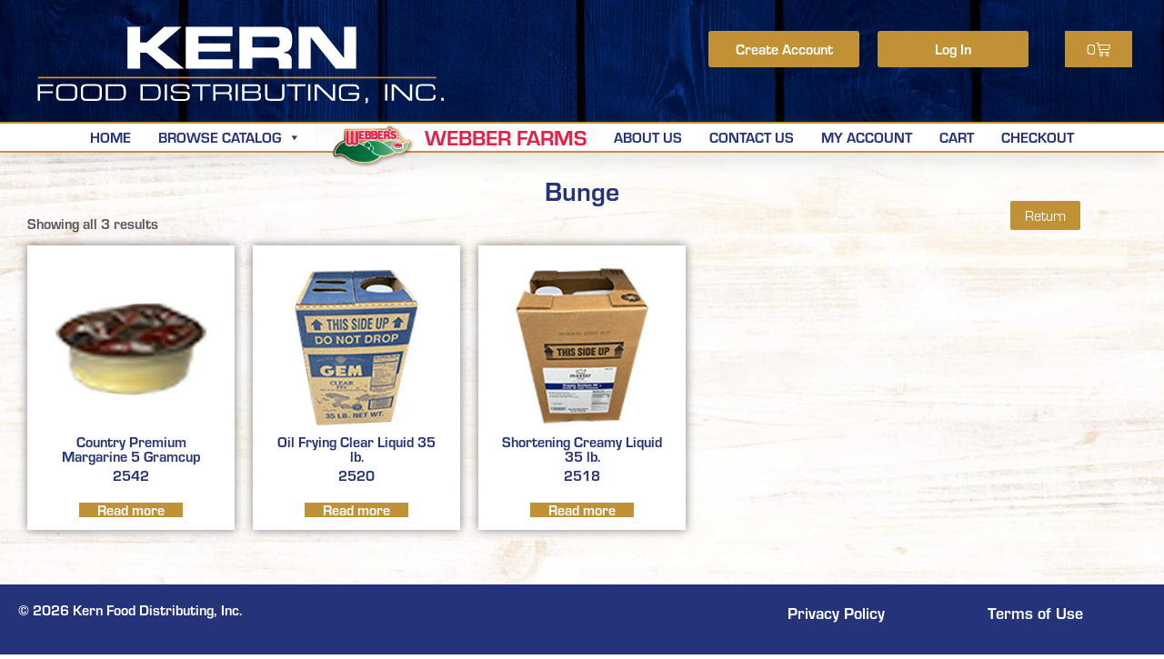

--- FILE ---
content_type: text/html; charset=UTF-8
request_url: https://webberfarms.com/product-tag/bunge/
body_size: 82515
content:
<!doctype html>
<html lang="en-US">
<head>
	<meta charset="UTF-8">
	<meta name="viewport" content="width=device-width, initial-scale=1">
	<link rel="profile" href="https://gmpg.org/xfn/11">
	<title>Bunge &#8211; Kern Food Distributing, Inc.</title>
<meta name='robots' content='max-image-preview:large' />
	<style>img:is([sizes="auto" i], [sizes^="auto," i]) { contain-intrinsic-size: 3000px 1500px }</style>
	<link rel='dns-prefetch' href='//stats.wp.com' />
<link rel="alternate" type="application/rss+xml" title="Kern Food Distributing, Inc. &raquo; Feed" href="https://webberfarms.com/feed/" />
<link rel="alternate" type="application/rss+xml" title="Kern Food Distributing, Inc. &raquo; Comments Feed" href="https://webberfarms.com/comments/feed/" />
<link rel="alternate" type="application/rss+xml" title="Kern Food Distributing, Inc. &raquo; Bunge Tag Feed" href="https://webberfarms.com/product-tag/bunge/feed/" />
<script>
window._wpemojiSettings = {"baseUrl":"https:\/\/s.w.org\/images\/core\/emoji\/16.0.1\/72x72\/","ext":".png","svgUrl":"https:\/\/s.w.org\/images\/core\/emoji\/16.0.1\/svg\/","svgExt":".svg","source":{"concatemoji":"https:\/\/webberfarms.com\/wp-includes\/js\/wp-emoji-release.min.js?ver=6.8.3"}};
/*! This file is auto-generated */
!function(s,n){var o,i,e;function c(e){try{var t={supportTests:e,timestamp:(new Date).valueOf()};sessionStorage.setItem(o,JSON.stringify(t))}catch(e){}}function p(e,t,n){e.clearRect(0,0,e.canvas.width,e.canvas.height),e.fillText(t,0,0);var t=new Uint32Array(e.getImageData(0,0,e.canvas.width,e.canvas.height).data),a=(e.clearRect(0,0,e.canvas.width,e.canvas.height),e.fillText(n,0,0),new Uint32Array(e.getImageData(0,0,e.canvas.width,e.canvas.height).data));return t.every(function(e,t){return e===a[t]})}function u(e,t){e.clearRect(0,0,e.canvas.width,e.canvas.height),e.fillText(t,0,0);for(var n=e.getImageData(16,16,1,1),a=0;a<n.data.length;a++)if(0!==n.data[a])return!1;return!0}function f(e,t,n,a){switch(t){case"flag":return n(e,"\ud83c\udff3\ufe0f\u200d\u26a7\ufe0f","\ud83c\udff3\ufe0f\u200b\u26a7\ufe0f")?!1:!n(e,"\ud83c\udde8\ud83c\uddf6","\ud83c\udde8\u200b\ud83c\uddf6")&&!n(e,"\ud83c\udff4\udb40\udc67\udb40\udc62\udb40\udc65\udb40\udc6e\udb40\udc67\udb40\udc7f","\ud83c\udff4\u200b\udb40\udc67\u200b\udb40\udc62\u200b\udb40\udc65\u200b\udb40\udc6e\u200b\udb40\udc67\u200b\udb40\udc7f");case"emoji":return!a(e,"\ud83e\udedf")}return!1}function g(e,t,n,a){var r="undefined"!=typeof WorkerGlobalScope&&self instanceof WorkerGlobalScope?new OffscreenCanvas(300,150):s.createElement("canvas"),o=r.getContext("2d",{willReadFrequently:!0}),i=(o.textBaseline="top",o.font="600 32px Arial",{});return e.forEach(function(e){i[e]=t(o,e,n,a)}),i}function t(e){var t=s.createElement("script");t.src=e,t.defer=!0,s.head.appendChild(t)}"undefined"!=typeof Promise&&(o="wpEmojiSettingsSupports",i=["flag","emoji"],n.supports={everything:!0,everythingExceptFlag:!0},e=new Promise(function(e){s.addEventListener("DOMContentLoaded",e,{once:!0})}),new Promise(function(t){var n=function(){try{var e=JSON.parse(sessionStorage.getItem(o));if("object"==typeof e&&"number"==typeof e.timestamp&&(new Date).valueOf()<e.timestamp+604800&&"object"==typeof e.supportTests)return e.supportTests}catch(e){}return null}();if(!n){if("undefined"!=typeof Worker&&"undefined"!=typeof OffscreenCanvas&&"undefined"!=typeof URL&&URL.createObjectURL&&"undefined"!=typeof Blob)try{var e="postMessage("+g.toString()+"("+[JSON.stringify(i),f.toString(),p.toString(),u.toString()].join(",")+"));",a=new Blob([e],{type:"text/javascript"}),r=new Worker(URL.createObjectURL(a),{name:"wpTestEmojiSupports"});return void(r.onmessage=function(e){c(n=e.data),r.terminate(),t(n)})}catch(e){}c(n=g(i,f,p,u))}t(n)}).then(function(e){for(var t in e)n.supports[t]=e[t],n.supports.everything=n.supports.everything&&n.supports[t],"flag"!==t&&(n.supports.everythingExceptFlag=n.supports.everythingExceptFlag&&n.supports[t]);n.supports.everythingExceptFlag=n.supports.everythingExceptFlag&&!n.supports.flag,n.DOMReady=!1,n.readyCallback=function(){n.DOMReady=!0}}).then(function(){return e}).then(function(){var e;n.supports.everything||(n.readyCallback(),(e=n.source||{}).concatemoji?t(e.concatemoji):e.wpemoji&&e.twemoji&&(t(e.twemoji),t(e.wpemoji)))}))}((window,document),window._wpemojiSettings);
</script>
<link rel="stylesheet" type="text/css" href="https://use.typekit.net/njz2otq.css"><style id='wp-emoji-styles-inline-css'>

	img.wp-smiley, img.emoji {
		display: inline !important;
		border: none !important;
		box-shadow: none !important;
		height: 1em !important;
		width: 1em !important;
		margin: 0 0.07em !important;
		vertical-align: -0.1em !important;
		background: none !important;
		padding: 0 !important;
	}
</style>
<link rel='stylesheet' id='wp-block-library-css' href='https://webberfarms.com/wp-includes/css/dist/block-library/style.min.css?ver=6.8.3' media='all' />
<link rel='stylesheet' id='ht-contactform-block-style-css' href='https://webberfarms.com/wp-content/plugins/ht-contactform/blocks/src/assets/css/style-index.css?ver=2.1.0' media='all' />
<style id='global-styles-inline-css'>
:root{--wp--preset--aspect-ratio--square: 1;--wp--preset--aspect-ratio--4-3: 4/3;--wp--preset--aspect-ratio--3-4: 3/4;--wp--preset--aspect-ratio--3-2: 3/2;--wp--preset--aspect-ratio--2-3: 2/3;--wp--preset--aspect-ratio--16-9: 16/9;--wp--preset--aspect-ratio--9-16: 9/16;--wp--preset--color--black: #000000;--wp--preset--color--cyan-bluish-gray: #abb8c3;--wp--preset--color--white: #ffffff;--wp--preset--color--pale-pink: #f78da7;--wp--preset--color--vivid-red: #cf2e2e;--wp--preset--color--luminous-vivid-orange: #ff6900;--wp--preset--color--luminous-vivid-amber: #fcb900;--wp--preset--color--light-green-cyan: #7bdcb5;--wp--preset--color--vivid-green-cyan: #00d084;--wp--preset--color--pale-cyan-blue: #8ed1fc;--wp--preset--color--vivid-cyan-blue: #0693e3;--wp--preset--color--vivid-purple: #9b51e0;--wp--preset--gradient--vivid-cyan-blue-to-vivid-purple: linear-gradient(135deg,rgba(6,147,227,1) 0%,rgb(155,81,224) 100%);--wp--preset--gradient--light-green-cyan-to-vivid-green-cyan: linear-gradient(135deg,rgb(122,220,180) 0%,rgb(0,208,130) 100%);--wp--preset--gradient--luminous-vivid-amber-to-luminous-vivid-orange: linear-gradient(135deg,rgba(252,185,0,1) 0%,rgba(255,105,0,1) 100%);--wp--preset--gradient--luminous-vivid-orange-to-vivid-red: linear-gradient(135deg,rgba(255,105,0,1) 0%,rgb(207,46,46) 100%);--wp--preset--gradient--very-light-gray-to-cyan-bluish-gray: linear-gradient(135deg,rgb(238,238,238) 0%,rgb(169,184,195) 100%);--wp--preset--gradient--cool-to-warm-spectrum: linear-gradient(135deg,rgb(74,234,220) 0%,rgb(151,120,209) 20%,rgb(207,42,186) 40%,rgb(238,44,130) 60%,rgb(251,105,98) 80%,rgb(254,248,76) 100%);--wp--preset--gradient--blush-light-purple: linear-gradient(135deg,rgb(255,206,236) 0%,rgb(152,150,240) 100%);--wp--preset--gradient--blush-bordeaux: linear-gradient(135deg,rgb(254,205,165) 0%,rgb(254,45,45) 50%,rgb(107,0,62) 100%);--wp--preset--gradient--luminous-dusk: linear-gradient(135deg,rgb(255,203,112) 0%,rgb(199,81,192) 50%,rgb(65,88,208) 100%);--wp--preset--gradient--pale-ocean: linear-gradient(135deg,rgb(255,245,203) 0%,rgb(182,227,212) 50%,rgb(51,167,181) 100%);--wp--preset--gradient--electric-grass: linear-gradient(135deg,rgb(202,248,128) 0%,rgb(113,206,126) 100%);--wp--preset--gradient--midnight: linear-gradient(135deg,rgb(2,3,129) 0%,rgb(40,116,252) 100%);--wp--preset--font-size--small: 13px;--wp--preset--font-size--medium: 20px;--wp--preset--font-size--large: 36px;--wp--preset--font-size--x-large: 42px;--wp--preset--spacing--20: 0.44rem;--wp--preset--spacing--30: 0.67rem;--wp--preset--spacing--40: 1rem;--wp--preset--spacing--50: 1.5rem;--wp--preset--spacing--60: 2.25rem;--wp--preset--spacing--70: 3.38rem;--wp--preset--spacing--80: 5.06rem;--wp--preset--shadow--natural: 6px 6px 9px rgba(0, 0, 0, 0.2);--wp--preset--shadow--deep: 12px 12px 50px rgba(0, 0, 0, 0.4);--wp--preset--shadow--sharp: 6px 6px 0px rgba(0, 0, 0, 0.2);--wp--preset--shadow--outlined: 6px 6px 0px -3px rgba(255, 255, 255, 1), 6px 6px rgba(0, 0, 0, 1);--wp--preset--shadow--crisp: 6px 6px 0px rgba(0, 0, 0, 1);}:root { --wp--style--global--content-size: 800px;--wp--style--global--wide-size: 1200px; }:where(body) { margin: 0; }.wp-site-blocks > .alignleft { float: left; margin-right: 2em; }.wp-site-blocks > .alignright { float: right; margin-left: 2em; }.wp-site-blocks > .aligncenter { justify-content: center; margin-left: auto; margin-right: auto; }:where(.wp-site-blocks) > * { margin-block-start: 24px; margin-block-end: 0; }:where(.wp-site-blocks) > :first-child { margin-block-start: 0; }:where(.wp-site-blocks) > :last-child { margin-block-end: 0; }:root { --wp--style--block-gap: 24px; }:root :where(.is-layout-flow) > :first-child{margin-block-start: 0;}:root :where(.is-layout-flow) > :last-child{margin-block-end: 0;}:root :where(.is-layout-flow) > *{margin-block-start: 24px;margin-block-end: 0;}:root :where(.is-layout-constrained) > :first-child{margin-block-start: 0;}:root :where(.is-layout-constrained) > :last-child{margin-block-end: 0;}:root :where(.is-layout-constrained) > *{margin-block-start: 24px;margin-block-end: 0;}:root :where(.is-layout-flex){gap: 24px;}:root :where(.is-layout-grid){gap: 24px;}.is-layout-flow > .alignleft{float: left;margin-inline-start: 0;margin-inline-end: 2em;}.is-layout-flow > .alignright{float: right;margin-inline-start: 2em;margin-inline-end: 0;}.is-layout-flow > .aligncenter{margin-left: auto !important;margin-right: auto !important;}.is-layout-constrained > .alignleft{float: left;margin-inline-start: 0;margin-inline-end: 2em;}.is-layout-constrained > .alignright{float: right;margin-inline-start: 2em;margin-inline-end: 0;}.is-layout-constrained > .aligncenter{margin-left: auto !important;margin-right: auto !important;}.is-layout-constrained > :where(:not(.alignleft):not(.alignright):not(.alignfull)){max-width: var(--wp--style--global--content-size);margin-left: auto !important;margin-right: auto !important;}.is-layout-constrained > .alignwide{max-width: var(--wp--style--global--wide-size);}body .is-layout-flex{display: flex;}.is-layout-flex{flex-wrap: wrap;align-items: center;}.is-layout-flex > :is(*, div){margin: 0;}body .is-layout-grid{display: grid;}.is-layout-grid > :is(*, div){margin: 0;}body{padding-top: 0px;padding-right: 0px;padding-bottom: 0px;padding-left: 0px;}a:where(:not(.wp-element-button)){text-decoration: underline;}:root :where(.wp-element-button, .wp-block-button__link){background-color: #32373c;border-width: 0;color: #fff;font-family: inherit;font-size: inherit;line-height: inherit;padding: calc(0.667em + 2px) calc(1.333em + 2px);text-decoration: none;}.has-black-color{color: var(--wp--preset--color--black) !important;}.has-cyan-bluish-gray-color{color: var(--wp--preset--color--cyan-bluish-gray) !important;}.has-white-color{color: var(--wp--preset--color--white) !important;}.has-pale-pink-color{color: var(--wp--preset--color--pale-pink) !important;}.has-vivid-red-color{color: var(--wp--preset--color--vivid-red) !important;}.has-luminous-vivid-orange-color{color: var(--wp--preset--color--luminous-vivid-orange) !important;}.has-luminous-vivid-amber-color{color: var(--wp--preset--color--luminous-vivid-amber) !important;}.has-light-green-cyan-color{color: var(--wp--preset--color--light-green-cyan) !important;}.has-vivid-green-cyan-color{color: var(--wp--preset--color--vivid-green-cyan) !important;}.has-pale-cyan-blue-color{color: var(--wp--preset--color--pale-cyan-blue) !important;}.has-vivid-cyan-blue-color{color: var(--wp--preset--color--vivid-cyan-blue) !important;}.has-vivid-purple-color{color: var(--wp--preset--color--vivid-purple) !important;}.has-black-background-color{background-color: var(--wp--preset--color--black) !important;}.has-cyan-bluish-gray-background-color{background-color: var(--wp--preset--color--cyan-bluish-gray) !important;}.has-white-background-color{background-color: var(--wp--preset--color--white) !important;}.has-pale-pink-background-color{background-color: var(--wp--preset--color--pale-pink) !important;}.has-vivid-red-background-color{background-color: var(--wp--preset--color--vivid-red) !important;}.has-luminous-vivid-orange-background-color{background-color: var(--wp--preset--color--luminous-vivid-orange) !important;}.has-luminous-vivid-amber-background-color{background-color: var(--wp--preset--color--luminous-vivid-amber) !important;}.has-light-green-cyan-background-color{background-color: var(--wp--preset--color--light-green-cyan) !important;}.has-vivid-green-cyan-background-color{background-color: var(--wp--preset--color--vivid-green-cyan) !important;}.has-pale-cyan-blue-background-color{background-color: var(--wp--preset--color--pale-cyan-blue) !important;}.has-vivid-cyan-blue-background-color{background-color: var(--wp--preset--color--vivid-cyan-blue) !important;}.has-vivid-purple-background-color{background-color: var(--wp--preset--color--vivid-purple) !important;}.has-black-border-color{border-color: var(--wp--preset--color--black) !important;}.has-cyan-bluish-gray-border-color{border-color: var(--wp--preset--color--cyan-bluish-gray) !important;}.has-white-border-color{border-color: var(--wp--preset--color--white) !important;}.has-pale-pink-border-color{border-color: var(--wp--preset--color--pale-pink) !important;}.has-vivid-red-border-color{border-color: var(--wp--preset--color--vivid-red) !important;}.has-luminous-vivid-orange-border-color{border-color: var(--wp--preset--color--luminous-vivid-orange) !important;}.has-luminous-vivid-amber-border-color{border-color: var(--wp--preset--color--luminous-vivid-amber) !important;}.has-light-green-cyan-border-color{border-color: var(--wp--preset--color--light-green-cyan) !important;}.has-vivid-green-cyan-border-color{border-color: var(--wp--preset--color--vivid-green-cyan) !important;}.has-pale-cyan-blue-border-color{border-color: var(--wp--preset--color--pale-cyan-blue) !important;}.has-vivid-cyan-blue-border-color{border-color: var(--wp--preset--color--vivid-cyan-blue) !important;}.has-vivid-purple-border-color{border-color: var(--wp--preset--color--vivid-purple) !important;}.has-vivid-cyan-blue-to-vivid-purple-gradient-background{background: var(--wp--preset--gradient--vivid-cyan-blue-to-vivid-purple) !important;}.has-light-green-cyan-to-vivid-green-cyan-gradient-background{background: var(--wp--preset--gradient--light-green-cyan-to-vivid-green-cyan) !important;}.has-luminous-vivid-amber-to-luminous-vivid-orange-gradient-background{background: var(--wp--preset--gradient--luminous-vivid-amber-to-luminous-vivid-orange) !important;}.has-luminous-vivid-orange-to-vivid-red-gradient-background{background: var(--wp--preset--gradient--luminous-vivid-orange-to-vivid-red) !important;}.has-very-light-gray-to-cyan-bluish-gray-gradient-background{background: var(--wp--preset--gradient--very-light-gray-to-cyan-bluish-gray) !important;}.has-cool-to-warm-spectrum-gradient-background{background: var(--wp--preset--gradient--cool-to-warm-spectrum) !important;}.has-blush-light-purple-gradient-background{background: var(--wp--preset--gradient--blush-light-purple) !important;}.has-blush-bordeaux-gradient-background{background: var(--wp--preset--gradient--blush-bordeaux) !important;}.has-luminous-dusk-gradient-background{background: var(--wp--preset--gradient--luminous-dusk) !important;}.has-pale-ocean-gradient-background{background: var(--wp--preset--gradient--pale-ocean) !important;}.has-electric-grass-gradient-background{background: var(--wp--preset--gradient--electric-grass) !important;}.has-midnight-gradient-background{background: var(--wp--preset--gradient--midnight) !important;}.has-small-font-size{font-size: var(--wp--preset--font-size--small) !important;}.has-medium-font-size{font-size: var(--wp--preset--font-size--medium) !important;}.has-large-font-size{font-size: var(--wp--preset--font-size--large) !important;}.has-x-large-font-size{font-size: var(--wp--preset--font-size--x-large) !important;}
:root :where(.wp-block-pullquote){font-size: 1.5em;line-height: 1.6;}
</style>
<link rel='stylesheet' id='contact-form-7-css' href='https://webberfarms.com/wp-content/plugins/contact-form-7/includes/css/styles.css?ver=5.4.1' media='all' />
<link rel='stylesheet' id='WQFSP_style-css' href='https://webberfarms.com/wp-content/plugins/quantity-field-on-shop-page-for-woocommerce/css/style.css?ver=6.8.3' media='all' />
<link rel='stylesheet' id='related_products_style-css' href='https://webberfarms.com/wp-content/plugins/related-products-manager-woocommerce/includes/css/related-products.css?ver=1.0' media='all' />
<link rel='stylesheet' id='theme-my-login-css' href='https://webberfarms.com/wp-content/plugins/theme-my-login/assets/styles/theme-my-login.min.css?ver=7.1.12' media='all' />
<link rel='stylesheet' id='pac-styles-css' href='https://webberfarms.com/wp-content/plugins/woocommerce-product-archive-customiser/assets/css/pac.css?ver=6.8.3' media='all' />
<link rel='stylesheet' id='pac-layout-styles-css' href='https://webberfarms.com/wp-content/plugins/woocommerce-product-archive-customiser/assets/css/layout.css?ver=6.8.3' media='only screen and (min-width: 768px)' />
<link rel='stylesheet' id='woocommerce-layout-css' href='https://webberfarms.com/wp-content/plugins/woocommerce/assets/css/woocommerce-layout.css?ver=8.7.0' media='all' />
<link rel='stylesheet' id='woocommerce-smallscreen-css' href='https://webberfarms.com/wp-content/plugins/woocommerce/assets/css/woocommerce-smallscreen.css?ver=8.7.0' media='only screen and (max-width: 768px)' />
<link rel='stylesheet' id='woocommerce-general-css' href='https://webberfarms.com/wp-content/plugins/woocommerce/assets/css/woocommerce.css?ver=8.7.0' media='all' />
<style id='woocommerce-inline-inline-css'>
.woocommerce form .form-row .required { visibility: visible; }
</style>
<link rel='stylesheet' id='wcz-frontend-css' href='https://webberfarms.com/wp-content/plugins/woocustomizer/assets/css/frontend.css?ver=2.6.1' media='all' />
<link rel='stylesheet' id='megamenu-css' href='https://webberfarms.com/wp-content/uploads/maxmegamenu/style.css?ver=607682' media='all' />
<link rel='stylesheet' id='dashicons-css' href='https://webberfarms.com/wp-includes/css/dashicons.min.css?ver=6.8.3' media='all' />
<link rel='stylesheet' id='megamenu-genericons-css' href='https://webberfarms.com/wp-content/plugins/megamenu-pro/icons/genericons/genericons/genericons.css?ver=2.2.2' media='all' />
<link rel='stylesheet' id='megamenu-fontawesome-css' href='https://webberfarms.com/wp-content/plugins/megamenu-pro/icons/fontawesome/css/font-awesome.min.css?ver=2.2.2' media='all' />
<link rel='stylesheet' id='megamenu-fontawesome5-css' href='https://webberfarms.com/wp-content/plugins/megamenu-pro/icons/fontawesome5/css/all.min.css?ver=2.2.2' media='all' />
<link rel='stylesheet' id='wc-memberships-frontend-css' href='https://webberfarms.com/wp-content/plugins/woocommerce-memberships/assets/css/frontend/wc-memberships-frontend.min.css?ver=1.9.8' media='all' />
<link rel='stylesheet' id='hello-elementor-css' href='https://webberfarms.com/wp-content/themes/hello-elementor/assets/css/reset.css?ver=3.4.4' media='all' />
<link rel='stylesheet' id='hello-elementor-theme-style-css' href='https://webberfarms.com/wp-content/themes/hello-elementor/assets/css/theme.css?ver=3.4.4' media='all' />
<link rel='stylesheet' id='hello-elementor-header-footer-css' href='https://webberfarms.com/wp-content/themes/hello-elementor/assets/css/header-footer.css?ver=3.4.4' media='all' />
<link rel='stylesheet' id='elementor-frontend-css' href='https://webberfarms.com/wp-content/plugins/elementor/assets/css/frontend.min.css?ver=3.29.2' media='all' />
<link rel='stylesheet' id='widget-woocommerce-menu-cart-css' href='https://webberfarms.com/wp-content/plugins/elementor-pro/assets/css/widget-woocommerce-menu-cart.min.css?ver=3.29.2' media='all' />
<link rel='stylesheet' id='widget-image-css' href='https://webberfarms.com/wp-content/plugins/elementor/assets/css/widget-image.min.css?ver=3.29.2' media='all' />
<link rel='stylesheet' id='swiper-css' href='https://webberfarms.com/wp-content/plugins/elementor/assets/lib/swiper/v8/css/swiper.min.css?ver=8.4.5' media='all' />
<link rel='stylesheet' id='e-swiper-css' href='https://webberfarms.com/wp-content/plugins/elementor/assets/css/conditionals/e-swiper.min.css?ver=3.29.2' media='all' />
<link rel='stylesheet' id='e-sticky-css' href='https://webberfarms.com/wp-content/plugins/elementor-pro/assets/css/modules/sticky.min.css?ver=3.29.2' media='all' />
<link rel='stylesheet' id='e-motion-fx-css' href='https://webberfarms.com/wp-content/plugins/elementor-pro/assets/css/modules/motion-fx.min.css?ver=3.29.2' media='all' />
<link rel='stylesheet' id='widget-heading-css' href='https://webberfarms.com/wp-content/plugins/elementor/assets/css/widget-heading.min.css?ver=3.29.2' media='all' />
<link rel='stylesheet' id='widget-woocommerce-products-css' href='https://webberfarms.com/wp-content/plugins/elementor-pro/assets/css/widget-woocommerce-products.min.css?ver=3.29.2' media='all' />
<link rel='stylesheet' id='widget-woocommerce-products-archive-css' href='https://webberfarms.com/wp-content/plugins/elementor-pro/assets/css/widget-woocommerce-products-archive.min.css?ver=3.29.2' media='all' />
<link rel='stylesheet' id='elementor-icons-css' href='https://webberfarms.com/wp-content/plugins/elementor/assets/lib/eicons/css/elementor-icons.min.css?ver=5.40.0' media='all' />
<link rel='stylesheet' id='elementor-post-1419-css' href='https://webberfarms.com/wp-content/uploads/elementor/css/post-1419.css?ver=1750107711' media='all' />
<link rel='stylesheet' id='she-header-style-css' href='https://webberfarms.com/wp-content/plugins/sticky-header-effects-for-elementor/assets/css/she-header-style.css?ver=2.0' media='all' />
<link rel='stylesheet' id='elementor-post-1589-css' href='https://webberfarms.com/wp-content/uploads/elementor/css/post-1589.css?ver=1750107711' media='all' />
<link rel='stylesheet' id='elementor-post-1831-css' href='https://webberfarms.com/wp-content/uploads/elementor/css/post-1831.css?ver=1767639596' media='all' />
<link rel='stylesheet' id='elementor-post-1742-css' href='https://webberfarms.com/wp-content/uploads/elementor/css/post-1742.css?ver=1750107962' media='all' />
<style id='wcz-customizer-custom-css-inline-css'>
body.woocommerce .woocommerce-breadcrumb{display:none !important;}body.post-type-archive-product header.woocommerce-products-header .woocommerce-products-header__title{display:none !important;}body.single-product .product_meta .posted_in{display:none !important;}body.single-product .product_meta .tagged_as{display:none !important;}body.woocommerce-cart .cart_totals h2{display:none !important;}
</style>
<style id='wc-product-table-head-inline-css'>
.wc-product-table { visibility: hidden; }
</style>
<link rel='stylesheet' id='eael-general-css' href='https://webberfarms.com/wp-content/plugins/essential-addons-for-elementor-lite/assets/front-end/css/view/general.min.css?ver=6.1.18' media='all' />
<script src="https://webberfarms.com/wp-includes/js/jquery/jquery.min.js?ver=3.7.1" id="jquery-core-js"></script>
<script src="https://webberfarms.com/wp-includes/js/jquery/jquery-migrate.min.js?ver=3.4.1" id="jquery-migrate-js"></script>
<script id="jquery-js-after">
if (typeof (window.wpfReadyList) == "undefined") {
			var v = jQuery.fn.jquery;
			if (v && parseInt(v) >= 3 && window.self === window.top) {
				var readyList=[];
				window.originalReadyMethod = jQuery.fn.ready;
				jQuery.fn.ready = function(){
					if(arguments.length && arguments.length > 0 && typeof arguments[0] === "function") {
						readyList.push({"c": this, "a": arguments});
					}
					return window.originalReadyMethod.apply( this, arguments );
				};
				window.wpfReadyList = readyList;
			}}
</script>
<script src="https://webberfarms.com/wp-includes/js/dist/hooks.min.js?ver=4d63a3d491d11ffd8ac6" id="wp-hooks-js"></script>
<script src="https://stats.wp.com/w.js?ver=202604" id="woo-tracks-js"></script>
<script src="https://webberfarms.com/wp-content/plugins/woocommerce/assets/js/jquery-blockui/jquery.blockUI.min.js?ver=2.7.0-wc.8.7.0" id="jquery-blockui-js" defer data-wp-strategy="defer"></script>
<script id="wc-add-to-cart-js-extra">
var wc_add_to_cart_params = {"ajax_url":"\/wp-admin\/admin-ajax.php","wc_ajax_url":"\/?wc-ajax=%%endpoint%%","i18n_view_cart":"View cart","cart_url":"https:\/\/webberfarms.com\/cart\/","is_cart":"","cart_redirect_after_add":"no"};
</script>
<script src="https://webberfarms.com/wp-content/plugins/woocommerce/assets/js/frontend/add-to-cart.min.js?ver=8.7.0" id="wc-add-to-cart-js" defer data-wp-strategy="defer"></script>
<script src="https://webberfarms.com/wp-content/plugins/woocommerce/assets/js/js-cookie/js.cookie.min.js?ver=2.1.4-wc.8.7.0" id="js-cookie-js" defer data-wp-strategy="defer"></script>
<script id="woocommerce-js-extra">
var woocommerce_params = {"ajax_url":"\/wp-admin\/admin-ajax.php","wc_ajax_url":"\/?wc-ajax=%%endpoint%%"};
</script>
<script src="https://webberfarms.com/wp-content/plugins/woocommerce/assets/js/frontend/woocommerce.min.js?ver=8.7.0" id="woocommerce-js" defer data-wp-strategy="defer"></script>
<script src="https://webberfarms.com/wp-content/plugins/sticky-header-effects-for-elementor/assets/js/she-header.js?ver=2.0" id="she-header-js"></script>
<link rel="https://api.w.org/" href="https://webberfarms.com/wp-json/" /><link rel="alternate" title="JSON" type="application/json" href="https://webberfarms.com/wp-json/wp/v2/product_tag/227" /><link rel="EditURI" type="application/rsd+xml" title="RSD" href="https://webberfarms.com/xmlrpc.php?rsd" />
<meta name="generator" content="WordPress 6.8.3" />
<meta name="generator" content="WooCommerce 8.7.0" />
	<noscript><style>.woocommerce-product-gallery{ opacity: 1 !important; }</style></noscript>
	<meta name="generator" content="Elementor 3.29.2; features: additional_custom_breakpoints, e_local_google_fonts; settings: css_print_method-external, google_font-enabled, font_display-auto">
			<style>
				.e-con.e-parent:nth-of-type(n+4):not(.e-lazyloaded):not(.e-no-lazyload),
				.e-con.e-parent:nth-of-type(n+4):not(.e-lazyloaded):not(.e-no-lazyload) * {
					background-image: none !important;
				}
				@media screen and (max-height: 1024px) {
					.e-con.e-parent:nth-of-type(n+3):not(.e-lazyloaded):not(.e-no-lazyload),
					.e-con.e-parent:nth-of-type(n+3):not(.e-lazyloaded):not(.e-no-lazyload) * {
						background-image: none !important;
					}
				}
				@media screen and (max-height: 640px) {
					.e-con.e-parent:nth-of-type(n+2):not(.e-lazyloaded):not(.e-no-lazyload),
					.e-con.e-parent:nth-of-type(n+2):not(.e-lazyloaded):not(.e-no-lazyload) * {
						background-image: none !important;
					}
				}
			</style>
					<style id="wp-custom-css">
			.cart_totals table {display: none}
th.product-price {display: none}
td.product-price {display: none}
th.product-subtotal {display: none}
td.product-subtotal {display: none}
tr.order-total {display: none}
tr.cart-subtotal {display: none}
th.product-total {display: none}
td.product-total {display: none}
tfoot {display: none}
.woocommerce-order-overview__total.total {display: none}
.u-column2 {display: none}
.woocommerce-MyAccount-navigation-link--members-area {display: none}
.woocommerce-MyAccount-navigation-link--downloads {display: none}

.woocommerce #content input.button.alt:hover, .woocommerce #respond input#submit.alt:hover, .woocommerce a.button.alt:hover, .woocommerce button.button.alt:hover, .woocommerce input.button.alt:hover, .woocommerce-page #content input.button.alt:hover, .woocommerce-page #respond input#submit.alt:hover, .woocommerce-page a.button.alt:hover, .woocommerce-page button.button.alt:hover, .woocommerce-page input.button.alt:hover {

background:red !important;

background-color:red !important;

color:white !important;

text-shadow: transparent !important;

box-shadow: none;

border-color:#ca0606 !important;

}

.woocommerce #content input.button:hover, .woocommerce #respond input#submit:hover, .woocommerce a.button:hover, .woocommerce button.button:hover, .woocommerce input.button:hover, .woocommerce-page #content input.button:hover, .woocommerce-page #respond input#submit:hover, .woocommerce-page a.button:hover, .woocommerce-page button.button:hover, .woocommerce-page input.button:hover {

background: #c19136 !important;
background-color:#c19136 !important;
color:white !important;
text-shadow: transparent !important;
box-shadow: none;
border-color:#c191366 !important;
}

.woocommerce #content input.button, .woocommerce #respond input#submit, .woocommerce a.button, .woocommerce button.button, .woocommerce input.button, .woocommerce-page #content input.button, .woocommerce-page #respond input#submit, .woocommerce-page a.button, .woocommerce-page button.button, .woocommerce-page input.button {

background: #c19136 !important;
color:white !important;
text-shadow: transparent !important;
border-color:#c19136 !important;
}

.woocommerce #content input.button.alt:hover, .woocommerce #respond input#submit.alt:hover, .woocommerce a.button.alt:hover, .woocommerce button.button.alt:hover, .woocommerce input.button.alt:hover, .woocommerce-page #content input.button.alt:hover, .woocommerce-page #respond input#submit.alt:hover, .woocommerce-page a.button.alt:hover, .woocommerce-page button.button.alt:hover, .woocommerce-page input.button.alt:hover {

background: #a3a3a3 !important;
box-shadow: none;
text-shadow: transparent !important;
color:white !important;
border-color:#ca0606 !important;
}

.elementor-menu-cart__subtotal {display: none}

button, input, optgroup, select, textarea {
    font-family: inherit;
    font-size: 1rem;
    line-height: 1.0;
    margin: 0px;
}
h1.entry-title {font-size: 30px;
font-weight: 600;
text-align: center;}

.elementor-kit-1419 button, .elementor-kit-1419 input[type="button"], .elementor-kit-1419 input[type="submit"], .elementor-kit-1419 .elementor-button {
    color: var( --e-global-color-eda06c4 );
   margin: 5px;
}


.woocommerce ul.products li.product .woocommerce-loop-category__title, .woocommerce ul.products li.product .woocommerce-loop-product__title, .woocommerce ul.products li.product h3 {
    padding: 0;
    margin: 0;
    font-size: 16px;
	font-weight: 600;
	line-height: 1;
	 text-align: center;
}

[type="button"], [type="submit"], button {
   border: 1px solid #fff;
}

input.wpcf7-form-control.wpcf7-submit {}

li.product .button 
{position: relative;
    bottom: -6px;
margin-left: 10px;
margin-right: 10px;
padding-left: 20px;
padding-right: 20px;}


.elementor-menu-cart__product-price {display: none}

woocommerce-Price-amount amount
{display: none}

.facts td {
  border: 0px;
  padding: 4px;
}

h4 {margin-bottom: 4px;
margin-top: 10px}

.quantity {margin-top: 10px;
margin-bottom: -10px;}

.woocommerce button.button.alt {margin-top: 10px;
margin-bottom: 6px;}

/* Force 2 line title inclusve */
.woocommerce ul.products li.product h2 {
  line-height: 2.5ex;
  height: 5ex; /* 2.5ex for each visible line */
  overflow: hidden;
}
li
{margin-bottom: 2px;}

.wc-product-table-controls .select2-container .select2-selection--single {
    position: relative;
    width: 200px!important;
    padding: 0;
}
label {padding-bottom: 4px;}

X.tml-login {
  width: 900px;
  margin: auto; 
}

.center {
  margin: auto;
  width: 50%;
  border: 0px solid #ffffff;
  padding: 10px;
}
.wpfSingleInputSearch {margin-top: 20px; 
}


  
		</style>
		<style id="kirki-inline-styles"></style><style type="text/css">/** Mega Menu CSS: fs **/</style>
</head>
<body class="archive tax-product_tag term-bunge term-227 wp-custom-logo wp-embed-responsive wp-theme-hello-elementor theme-hello-elementor wc-pac-hide-sale-flash wc-pac-hide-product-sorting wc-pac-hide-price wc-pac-hide-rating woocommerce woocommerce-page woocommerce-no-js wcz-woocommerce mega-menu-menu-1 hello-elementor-default elementor-page-1742 product-columns-5 elementor-default elementor-template-full-width elementor-kit-1419">


<a class="skip-link screen-reader-text" href="#content">Skip to content</a>

		<div data-elementor-type="header" data-elementor-id="1589" class="elementor elementor-1589 elementor-location-header" data-elementor-post-type="elementor_library">
					<section class="elementor-section elementor-top-section elementor-element elementor-element-473bd430 elementor-section-full_width elementor-section-stretched elementor-section-height-default elementor-section-height-default" data-id="473bd430" data-element_type="section" data-settings="{&quot;background_background&quot;:&quot;classic&quot;,&quot;animation&quot;:&quot;none&quot;,&quot;motion_fx_motion_fx_scrolling&quot;:&quot;yes&quot;,&quot;sticky&quot;:&quot;top&quot;,&quot;stretch_section&quot;:&quot;section-stretched&quot;,&quot;motion_fx_devices&quot;:[&quot;desktop&quot;,&quot;tablet&quot;,&quot;mobile&quot;],&quot;sticky_on&quot;:[&quot;desktop&quot;,&quot;tablet&quot;,&quot;mobile&quot;],&quot;sticky_offset&quot;:0,&quot;sticky_effects_offset&quot;:0,&quot;sticky_anchor_link_offset&quot;:0}">
						<div class="elementor-container elementor-column-gap-no">
					<div class="elementor-column elementor-col-100 elementor-top-column elementor-element elementor-element-4792ebe" data-id="4792ebe" data-element_type="column">
			<div class="elementor-widget-wrap elementor-element-populated">
						<section class="elementor-section elementor-inner-section elementor-element elementor-element-4c4555d elementor-section-boxed elementor-section-height-default elementor-section-height-default" data-id="4c4555d" data-element_type="section">
						<div class="elementor-container elementor-column-gap-default">
					<div class="elementor-column elementor-col-25 elementor-inner-column elementor-element elementor-element-1670260" data-id="1670260" data-element_type="column">
			<div class="elementor-widget-wrap">
							</div>
		</div>
				<div class="elementor-column elementor-col-25 elementor-inner-column elementor-element elementor-element-266016f" data-id="266016f" data-element_type="column">
			<div class="elementor-widget-wrap elementor-element-populated">
						<div class="elementor-element elementor-element-6abe143 elementor-align-justify elementor-hidden-phone elementor-widget elementor-widget-button" data-id="6abe143" data-element_type="widget" data-widget_type="button.default">
				<div class="elementor-widget-container">
									<div class="elementor-button-wrapper">
					<a class="elementor-button elementor-button-link elementor-size-sm" href="https://webberfarms.com/register">
						<span class="elementor-button-content-wrapper">
									<span class="elementor-button-text">Create Account</span>
					</span>
					</a>
				</div>
								</div>
				</div>
					</div>
		</div>
				<div class="elementor-column elementor-col-25 elementor-inner-column elementor-element elementor-element-ee320c3" data-id="ee320c3" data-element_type="column">
			<div class="elementor-widget-wrap elementor-element-populated">
						<div class="elementor-element elementor-element-dae6ab7 elementor-align-justify elementor-widget elementor-widget-button" data-id="dae6ab7" data-element_type="widget" data-widget_type="button.default">
				<div class="elementor-widget-container">
									<div class="elementor-button-wrapper">
					<a class="elementor-button elementor-button-link elementor-size-sm" href="https://webberfarms.com/my-account/">
						<span class="elementor-button-content-wrapper">
									<span class="elementor-button-text">Log In</span>
					</span>
					</a>
				</div>
								</div>
				</div>
					</div>
		</div>
				<div class="elementor-column elementor-col-25 elementor-inner-column elementor-element elementor-element-4966c8f" data-id="4966c8f" data-element_type="column">
			<div class="elementor-widget-wrap elementor-element-populated">
						<div class="elementor-element elementor-element-447ae2a elementor-menu-cart--items-indicator-plain toggle-icon--cart-medium elementor-menu-cart--cart-type-side-cart elementor-menu-cart--show-remove-button-yes elementor-widget elementor-widget-woocommerce-menu-cart" data-id="447ae2a" data-element_type="widget" data-settings="{&quot;cart_type&quot;:&quot;side-cart&quot;,&quot;open_cart&quot;:&quot;click&quot;,&quot;automatically_open_cart&quot;:&quot;no&quot;}" data-widget_type="woocommerce-menu-cart.default">
				<div class="elementor-widget-container">
							<div class="elementor-menu-cart__wrapper">
							<div class="elementor-menu-cart__toggle_wrapper">
					<div class="elementor-menu-cart__container elementor-lightbox" aria-hidden="true">
						<div class="elementor-menu-cart__main" aria-hidden="true">
									<div class="elementor-menu-cart__close-button">
					</div>
									<div class="widget_shopping_cart_content">
															</div>
						</div>
					</div>
							<div class="elementor-menu-cart__toggle elementor-button-wrapper">
			<a id="elementor-menu-cart__toggle_button" href="#" class="elementor-menu-cart__toggle_button elementor-button elementor-size-sm" aria-expanded="false">
				<span class="elementor-button-text"><span class="woocommerce-Price-amount amount"><bdi><span class="woocommerce-Price-currencySymbol">&#36;</span>0.00</bdi></span></span>
				<span class="elementor-button-icon">
					<span class="elementor-button-icon-qty" data-counter="0">0</span>
					<i class="eicon-cart-medium"></i>					<span class="elementor-screen-only">Cart</span>
				</span>
			</a>
		</div>
						</div>
					</div> <!-- close elementor-menu-cart__wrapper -->
						</div>
				</div>
					</div>
		</div>
					</div>
		</section>
				<section class="elementor-section elementor-inner-section elementor-element elementor-element-2f6d1d6 elementor-section-boxed elementor-section-height-default elementor-section-height-default" data-id="2f6d1d6" data-element_type="section">
						<div class="elementor-container elementor-column-gap-default">
					<div class="elementor-column elementor-col-100 elementor-inner-column elementor-element elementor-element-5e437c0" data-id="5e437c0" data-element_type="column">
			<div class="elementor-widget-wrap elementor-element-populated">
						<div class="elementor-element elementor-element-8d15f13 elementor-widget elementor-widget-theme-site-logo elementor-widget-image" data-id="8d15f13" data-element_type="widget" data-widget_type="theme-site-logo.default">
				<div class="elementor-widget-container">
											<a href="https://webberfarms.com">
			<img src="https://webberfarms.com/wp-content/uploads/2021/06/kern-food-dist-logo2.svg" class="attachment-full size-full wp-image-5205" alt="" />				</a>
											</div>
				</div>
					</div>
		</div>
					</div>
		</section>
				<div class="elementor-element elementor-element-c1e24c3 elementor-widget elementor-widget-wp-widget-maxmegamenu" data-id="c1e24c3" data-element_type="widget" data-widget_type="wp-widget-maxmegamenu.default">
				<div class="elementor-widget-container">
					<div id="mega-menu-wrap-menu-1" class="mega-menu-wrap"><div class="mega-menu-toggle"><div class="mega-toggle-blocks-left"></div><div class="mega-toggle-blocks-center"></div><div class="mega-toggle-blocks-right"><div class='mega-toggle-block mega-menu-toggle-animated-block mega-toggle-block-0' id='mega-toggle-block-0'><button aria-label="Toggle Menu" class="mega-toggle-animated mega-toggle-animated-slider" type="button" aria-expanded="false">
                  <span class="mega-toggle-animated-box">
                    <span class="mega-toggle-animated-inner"></span>
                  </span>
                </button></div></div></div><ul id="mega-menu-menu-1" class="mega-menu max-mega-menu mega-menu-horizontal mega-no-js" data-event="hover_intent" data-effect="fade_up" data-effect-speed="200" data-effect-mobile="disabled" data-effect-speed-mobile="0" data-mobile-force-width="false" data-second-click="go" data-document-click="collapse" data-vertical-behaviour="standard" data-breakpoint="768" data-unbind="true" data-mobile-state="collapse_all" data-mobile-direction="vertical" data-hover-intent-timeout="300" data-hover-intent-interval="100"><li class="mega-menu-item mega-menu-item-type-custom mega-menu-item-object-custom mega-menu-item-home mega-align-bottom-left mega-menu-flyout mega-menu-item-105" id="mega-menu-item-105"><a class="mega-menu-link" href="https://webberfarms.com" tabindex="0">Home</a></li><li class="mega-menu-item mega-menu-item-type-custom mega-menu-item-object-custom mega-menu-item-has-children mega-menu-megamenu mega-align-bottom-left mega-menu-megamenu mega-menu-item-1871" id="mega-menu-item-1871"><a class="mega-menu-link" aria-expanded="false" tabindex="0">Browse Catalog<span class="mega-indicator" aria-hidden="true"></span></a>
<ul class="mega-sub-menu">
<li class="mega-menu-item mega-menu-item-type-post_type mega-menu-item-object-page mega-menu-column-standard mega-menu-columns-1-of-8 mega-menu-item-4390" style="--columns:8; --span:1" id="mega-menu-item-4390"><a class="mega-menu-link" href="https://webberfarms.com/appetizers/">Appetizers</a></li><li class="mega-menu-item mega-menu-item-type-post_type mega-menu-item-object-page mega-menu-column-standard mega-menu-columns-1-of-8 mega-menu-item-4396" style="--columns:8; --span:1" id="mega-menu-item-4396"><a class="mega-menu-link" href="https://webberfarms.com/bacon/">Bacon</a></li><li class="mega-menu-item mega-menu-item-type-post_type mega-menu-item-object-page mega-menu-column-standard mega-menu-columns-1-of-8 mega-menu-item-4847" style="--columns:8; --span:1" id="mega-menu-item-4847"><a class="mega-menu-link" href="https://webberfarms.com/bakingdry-goodsspices/">Baking & Dry Goods</a></li><li class="mega-menu-item mega-menu-item-type-post_type mega-menu-item-object-page mega-menu-column-standard mega-menu-columns-1-of-8 mega-menu-item-4849" style="--columns:8; --span:1" id="mega-menu-item-4849"><a class="mega-menu-link" href="https://webberfarms.com/beefhoagie-patties/">Beef and Hoagie</a></li><li class="mega-menu-item mega-menu-item-type-post_type mega-menu-item-object-page mega-menu-column-standard mega-menu-columns-1-of-8 mega-menu-item-4848" style="--columns:8; --span:1" id="mega-menu-item-4848"><a class="mega-menu-link" href="https://webberfarms.com/bbq/">BBQ</a></li><li class="mega-menu-item mega-menu-item-type-post_type mega-menu-item-object-page mega-menu-column-standard mega-menu-columns-1-of-8 mega-menu-item-4851" style="--columns:8; --span:1" id="mega-menu-item-4851"><a class="mega-menu-link" href="https://webberfarms.com/canned-goods/">Canned Goods</a></li><li class="mega-menu-item mega-menu-item-type-post_type mega-menu-item-object-page mega-menu-column-standard mega-menu-columns-1-of-8 mega-menu-item-4852" style="--columns:8; --span:1" id="mega-menu-item-4852"><a class="mega-menu-link" href="https://webberfarms.com/carryout/">Carryout</a></li><li class="mega-menu-item mega-menu-item-type-post_type mega-menu-item-object-page mega-menu-column-standard mega-menu-columns-1-of-8 mega-menu-item-4351" style="--columns:8; --span:1" id="mega-menu-item-4351"><a class="mega-menu-link" href="https://webberfarms.com/cheese/">Cheese</a></li><li class="mega-menu-item mega-menu-item-type-post_type mega-menu-item-object-page mega-menu-column-standard mega-menu-columns-1-of-8 mega-menu-clear mega-menu-item-4853" style="--columns:8; --span:1" id="mega-menu-item-4853"><a class="mega-menu-link" href="https://webberfarms.com/chipscrackers/">Chips & Crackers</a></li><li class="mega-menu-item mega-menu-item-type-post_type mega-menu-item-object-page mega-menu-column-standard mega-menu-columns-1-of-8 mega-menu-item-4854" style="--columns:8; --span:1" id="mega-menu-item-4854"><a class="mega-menu-link" href="https://webberfarms.com/cleaning/">Cleaning</a></li><li class="mega-menu-item mega-menu-item-type-post_type mega-menu-item-object-page mega-menu-column-standard mega-menu-columns-1-of-8 mega-menu-item-4855" style="--columns:8; --span:1" id="mega-menu-item-4855"><a class="mega-menu-link" href="https://webberfarms.com/coffeetea/">Coffee & Tea</a></li><li class="mega-menu-item mega-menu-item-type-post_type mega-menu-item-object-page mega-menu-column-standard mega-menu-columns-1-of-8 mega-menu-item-4856" style="--columns:8; --span:1" id="mega-menu-item-4856"><a class="mega-menu-link" href="https://webberfarms.com/deli-containers/">Deli Containers</a></li><li class="mega-menu-item mega-menu-item-type-post_type mega-menu-item-object-page mega-menu-column-standard mega-menu-columns-1-of-8 mega-menu-item-4857" style="--columns:8; --span:1" id="mega-menu-item-4857"><a class="mega-menu-link" href="https://webberfarms.com/deli-meat/">Deli Meat</a></li><li class="mega-menu-item mega-menu-item-type-post_type mega-menu-item-object-page mega-menu-column-standard mega-menu-columns-1-of-8 mega-menu-item-4858" style="--columns:8; --span:1" id="mega-menu-item-4858"><a class="mega-menu-link" href="https://webberfarms.com/desserts/">Desserts</a></li><li class="mega-menu-item mega-menu-item-type-post_type mega-menu-item-object-page mega-menu-column-standard mega-menu-columns-1-of-8 mega-menu-item-4859" style="--columns:8; --span:1" id="mega-menu-item-4859"><a class="mega-menu-link" href="https://webberfarms.com/dressingscondimentsportion-packs/">Dressings & Condiments</a></li><li class="mega-menu-item mega-menu-item-type-post_type mega-menu-item-object-page mega-menu-column-standard mega-menu-columns-1-of-8 mega-menu-item-4860" style="--columns:8; --span:1" id="mega-menu-item-4860"><a class="mega-menu-link" href="https://webberfarms.com/eggs/">Eggs</a></li><li class="mega-menu-item mega-menu-item-type-post_type mega-menu-item-object-page mega-menu-column-standard mega-menu-columns-1-of-8 mega-menu-clear mega-menu-item-4861" style="--columns:8; --span:1" id="mega-menu-item-4861"><a class="mega-menu-link" href="https://webberfarms.com/filmfoil/">Film & Foil</a></li><li class="mega-menu-item mega-menu-item-type-custom mega-menu-item-object-custom mega-menu-item-has-children mega-collapse-children mega-menu-column-standard mega-menu-columns-1-of-8 mega-menu-item-4867" style="--columns:8; --span:1" id="mega-menu-item-4867"><a class="mega-menu-link">Fresh<span class="mega-indicator" aria-hidden="true"></span></a>
	<ul class="mega-sub-menu">
<li class="mega-menu-item mega-menu-item-type-post_type mega-menu-item-object-page mega-menu-item-4862" id="mega-menu-item-4862"><a class="mega-menu-link" href="https://webberfarms.com/fresh-beef/">Fresh Beef</a></li><li class="mega-menu-item mega-menu-item-type-post_type mega-menu-item-object-page mega-menu-item-4864" id="mega-menu-item-4864"><a class="mega-menu-link" href="https://webberfarms.com/fresh-pork/">Fresh Pork</a></li><li class="mega-menu-item mega-menu-item-type-post_type mega-menu-item-object-page mega-menu-item-4865" id="mega-menu-item-4865"><a class="mega-menu-link" href="https://webberfarms.com/fresh-poultry/">Fresh Poultry</a></li>	</ul>
</li><li class="mega-menu-item mega-menu-item-type-custom mega-menu-item-object-custom mega-menu-item-has-children mega-collapse-children mega-menu-column-standard mega-menu-columns-1-of-8 mega-menu-item-4872" style="--columns:8; --span:1" id="mega-menu-item-4872"><a class="mega-menu-link">Frozen<span class="mega-indicator" aria-hidden="true"></span></a>
	<ul class="mega-sub-menu">
<li class="mega-menu-item mega-menu-item-type-post_type mega-menu-item-object-page mega-menu-item-4873" id="mega-menu-item-4873"><a class="mega-menu-link" href="https://webberfarms.com/frozen-beef/">Frozen Beef</a></li><li class="mega-menu-item mega-menu-item-type-post_type mega-menu-item-object-page mega-menu-item-4874" id="mega-menu-item-4874"><a class="mega-menu-link" href="https://webberfarms.com/frozen-bread/">Frozen Bread</a></li><li class="mega-menu-item mega-menu-item-type-post_type mega-menu-item-object-page mega-menu-item-4875" id="mega-menu-item-4875"><a class="mega-menu-link" href="https://webberfarms.com/frozen-breaded-chicken/">Frozen Breaded Chicken</a></li><li class="mega-menu-item mega-menu-item-type-post_type mega-menu-item-object-page mega-menu-item-4876" id="mega-menu-item-4876"><a class="mega-menu-link" href="https://webberfarms.com/frozen-meals-sides/">Frozen Meals &#038; Sides</a></li><li class="mega-menu-item mega-menu-item-type-post_type mega-menu-item-object-page mega-menu-item-4877" id="mega-menu-item-4877"><a class="mega-menu-link" href="https://webberfarms.com/frozen-pork/">Frozen Pork</a></li><li class="mega-menu-item mega-menu-item-type-post_type mega-menu-item-object-page mega-menu-item-4878" id="mega-menu-item-4878"><a class="mega-menu-link" href="https://webberfarms.com/frozen-potato/">Frozen Potato</a></li><li class="mega-menu-item mega-menu-item-type-post_type mega-menu-item-object-page mega-menu-item-4879" id="mega-menu-item-4879"><a class="mega-menu-link" href="https://webberfarms.com/frozen-poultry/">Frozen Poultry</a></li><li class="mega-menu-item mega-menu-item-type-post_type mega-menu-item-object-page mega-menu-item-4880" id="mega-menu-item-4880"><a class="mega-menu-link" href="https://webberfarms.com/frozen-retail/">Frozen Retail</a></li><li class="mega-menu-item mega-menu-item-type-post_type mega-menu-item-object-page mega-menu-item-4881" id="mega-menu-item-4881"><a class="mega-menu-link" href="https://webberfarms.com/frozen-vegetables/">Frozen Vegetables</a></li>	</ul>
</li><li class="mega-menu-item mega-menu-item-type-post_type mega-menu-item-object-page mega-menu-column-standard mega-menu-columns-1-of-8 mega-menu-item-4892" style="--columns:8; --span:1" id="mega-menu-item-4892"><a class="mega-menu-link" href="https://webberfarms.com/gliers-goetta/">Gliers Goetta</a></li><li class="mega-menu-item mega-menu-item-type-post_type mega-menu-item-object-page mega-menu-column-standard mega-menu-columns-1-of-8 mega-menu-item-4893" style="--columns:8; --span:1" id="mega-menu-item-4893"><a class="mega-menu-link" href="https://webberfarms.com/gloves/">Gloves</a></li><li class="mega-menu-item mega-menu-item-type-post_type mega-menu-item-object-page mega-menu-column-standard mega-menu-columns-1-of-8 mega-menu-item-4894" style="--columns:8; --span:1" id="mega-menu-item-4894"><a class="mega-menu-link" href="https://webberfarms.com/grocery-retail/">Grocery Retail</a></li><li class="mega-menu-item mega-menu-item-type-post_type mega-menu-item-object-page mega-menu-column-standard mega-menu-columns-1-of-8 mega-menu-item-4895" style="--columns:8; --span:1" id="mega-menu-item-4895"><a class="mega-menu-link" href="https://webberfarms.com/ham/">Ham</a></li><li class="mega-menu-item mega-menu-item-type-post_type mega-menu-item-object-page mega-menu-column-standard mega-menu-columns-1-of-8 mega-menu-item-4896" style="--columns:8; --span:1" id="mega-menu-item-4896"><a class="mega-menu-link" href="https://webberfarms.com/merchandising/">Merchandising</a></li><li class="mega-menu-item mega-menu-item-type-post_type mega-menu-item-object-page mega-menu-column-standard mega-menu-columns-1-of-8 mega-menu-clear mega-menu-item-4882" style="--columns:8; --span:1" id="mega-menu-item-4882"><a class="mega-menu-link" href="https://webberfarms.com/packaged-meat/">Packaged Meat</a></li><li class="mega-menu-item mega-menu-item-type-post_type mega-menu-item-object-page mega-menu-column-standard mega-menu-columns-1-of-8 mega-menu-item-4890" style="--columns:8; --span:1" id="mega-menu-item-4890"><a class="mega-menu-link" href="https://webberfarms.com/toilet-paperpaper-towelsnapkins/">Paper Products</a></li><li class="mega-menu-item mega-menu-item-type-post_type mega-menu-item-object-page mega-menu-column-standard mega-menu-columns-1-of-8 mega-menu-item-4883" style="--columns:8; --span:1" id="mega-menu-item-4883"><a class="mega-menu-link" href="https://webberfarms.com/pizza/">Pizza</a></li><li class="mega-menu-item mega-menu-item-type-post_type mega-menu-item-object-page mega-menu-column-standard mega-menu-columns-1-of-8 mega-menu-item-4884" style="--columns:8; --span:1" id="mega-menu-item-4884"><a class="mega-menu-link" href="https://webberfarms.com/produce/">Produce</a></li><li class="mega-menu-item mega-menu-item-type-post_type mega-menu-item-object-page mega-menu-column-standard mega-menu-columns-1-of-8 mega-menu-item-4885" style="--columns:8; --span:1" id="mega-menu-item-4885"><a class="mega-menu-link" href="https://webberfarms.com/salads-and-spreads/">Salads & Spreads</a></li><li class="mega-menu-item mega-menu-item-type-post_type mega-menu-item-object-page mega-menu-column-standard mega-menu-columns-1-of-8 mega-menu-item-4888" style="--columns:8; --span:1" id="mega-menu-item-4888"><a class="mega-menu-link" href="https://webberfarms.com/shorteningbutter/">Shortening & Butter</a></li><li class="mega-menu-item mega-menu-item-type-post_type mega-menu-item-object-page mega-menu-column-standard mega-menu-columns-1-of-8 mega-menu-item-4886" style="--columns:8; --span:1" id="mega-menu-item-4886"><a class="mega-menu-link" href="https://webberfarms.com/sausage/">Sausage</a></li><li class="mega-menu-item mega-menu-item-type-post_type mega-menu-item-object-page mega-menu-column-standard mega-menu-columns-1-of-8 mega-menu-item-4887" style="--columns:8; --span:1" id="mega-menu-item-4887"><a class="mega-menu-link" href="https://webberfarms.com/seafood/">Seafood</a></li><li class="mega-menu-item mega-menu-item-type-post_type mega-menu-item-object-page mega-menu-column-standard mega-menu-columns-1-of-8 mega-menu-clear mega-menu-item-4889" style="--columns:8; --span:1" id="mega-menu-item-4889"><a class="mega-menu-link" href="https://webberfarms.com/soupsaucegravy/">Soup & Sauce</a></li><li class="mega-menu-item mega-menu-item-type-post_type mega-menu-item-object-page mega-menu-column-standard mega-menu-columns-1-of-8 mega-menu-item-4891" style="--columns:8; --span:1" id="mega-menu-item-4891"><a class="mega-menu-link" href="https://webberfarms.com/turkey/">Turkey</a></li><li class="mega-menu-item mega-menu-item-type-post_type mega-menu-item-object-page mega-menu-column-standard mega-menu-columns-1-of-8 mega-menu-item-5221" style="--columns:8; --span:1" id="mega-menu-item-5221"><a class="mega-menu-link" href="https://webberfarms.com/all-products/">ALL PRODUCTS</a></li></ul>
</li><li class="mega-menu-item mega-menu-item-type-post_type mega-menu-item-object-page mega-align-bottom-left mega-menu-flyout mega-has-icon mega-icon-left mega-menu-item-1915" id="mega-menu-item-1915"><a class="mega-custom-icon mega-menu-link" href="https://webberfarms.com/webber-farms/" tabindex="0">Webber Farms</a></li><li class="mega-menu-item mega-menu-item-type-post_type mega-menu-item-object-page mega-align-bottom-left mega-menu-flyout mega-menu-item-1467" id="mega-menu-item-1467"><a class="mega-menu-link" href="https://webberfarms.com/about-us/" tabindex="0">About Us</a></li><li class="mega-menu-item mega-menu-item-type-post_type mega-menu-item-object-page mega-align-bottom-left mega-menu-flyout mega-menu-item-1766" id="mega-menu-item-1766"><a class="mega-menu-link" href="https://webberfarms.com/contact-us/" tabindex="0">Contact Us</a></li><li class="mega-menu-item mega-menu-item-type-post_type mega-menu-item-object-page mega-align-bottom-left mega-menu-flyout mega-menu-item-1351" id="mega-menu-item-1351"><a class="mega-menu-link" href="https://webberfarms.com/my-account/" tabindex="0">My Account</a></li><li class="mega-menu-item mega-menu-item-type-post_type mega-menu-item-object-page mega-align-bottom-left mega-menu-flyout mega-menu-item-108" id="mega-menu-item-108"><a class="mega-menu-link" href="https://webberfarms.com/cart/" tabindex="0">Cart</a></li><li class="mega-menu-item mega-menu-item-type-post_type mega-menu-item-object-page mega-align-bottom-left mega-menu-flyout mega-menu-item-107" id="mega-menu-item-107"><a class="mega-menu-link" href="https://webberfarms.com/checkout/" tabindex="0">Checkout</a></li></ul></div>				</div>
				</div>
					</div>
		</div>
					</div>
		</section>
				</div>
				<div data-elementor-type="product-archive" data-elementor-id="1742" class="elementor elementor-1742 elementor-location-archive product" data-elementor-post-type="elementor_library">
					<section class="elementor-section elementor-top-section elementor-element elementor-element-7063afa elementor-section-boxed elementor-section-height-default elementor-section-height-default" data-id="7063afa" data-element_type="section" data-settings="{&quot;background_background&quot;:&quot;classic&quot;}">
						<div class="elementor-container elementor-column-gap-narrow">
					<div class="elementor-column elementor-col-100 elementor-top-column elementor-element elementor-element-40a74871" data-id="40a74871" data-element_type="column">
			<div class="elementor-widget-wrap elementor-element-populated">
						<div class="elementor-element elementor-element-4843c071 elementor-widget elementor-widget-theme-archive-title elementor-page-title elementor-widget-heading" data-id="4843c071" data-element_type="widget" data-widget_type="theme-archive-title.default">
				<div class="elementor-widget-container">
					<h1 class="elementor-heading-title elementor-size-default">Bunge</h1>				</div>
				</div>
					</div>
		</div>
					</div>
		</section>
				<section class="elementor-section elementor-top-section elementor-element elementor-element-90dbc2c elementor-section-boxed elementor-section-height-default elementor-section-height-default" data-id="90dbc2c" data-element_type="section">
						<div class="elementor-container elementor-column-gap-default">
					<div class="elementor-column elementor-col-100 elementor-top-column elementor-element elementor-element-a3dc566" data-id="a3dc566" data-element_type="column">
			<div class="elementor-widget-wrap elementor-element-populated">
						<section class="elementor-section elementor-inner-section elementor-element elementor-element-b7ab76d elementor-section-boxed elementor-section-height-default elementor-section-height-default" data-id="b7ab76d" data-element_type="section">
						<div class="elementor-container elementor-column-gap-default">
					<div class="elementor-column elementor-col-50 elementor-inner-column elementor-element elementor-element-9516e71" data-id="9516e71" data-element_type="column">
			<div class="elementor-widget-wrap">
							</div>
		</div>
				<div class="elementor-column elementor-col-50 elementor-inner-column elementor-element elementor-element-a882018" data-id="a882018" data-element_type="column">
			<div class="elementor-widget-wrap elementor-element-populated">
						<div class="elementor-element elementor-element-dbe6a0b elementor-widget elementor-widget-html" data-id="dbe6a0b" data-element_type="widget" data-widget_type="html.default">
				<div class="elementor-widget-container">
					<div class="center">
<button onclick="goBack()">Return</button>

<script>
function goBack() {
  window.history.back();
}
</script>
</div>				</div>
				</div>
					</div>
		</div>
					</div>
		</section>
					</div>
		</div>
					</div>
		</section>
				<section class="elementor-section elementor-top-section elementor-element elementor-element-9b72d18 elementor-section-boxed elementor-section-height-default elementor-section-height-default" data-id="9b72d18" data-element_type="section">
						<div class="elementor-container elementor-column-gap-default">
					<div class="elementor-column elementor-col-100 elementor-top-column elementor-element elementor-element-5047987" data-id="5047987" data-element_type="column">
			<div class="elementor-widget-wrap">
							</div>
		</div>
					</div>
		</section>
				<section class="elementor-section elementor-top-section elementor-element elementor-element-624cdc3 elementor-section-boxed elementor-section-height-default elementor-section-height-default" data-id="624cdc3" data-element_type="section">
						<div class="elementor-container elementor-column-gap-default">
					<div class="elementor-column elementor-col-100 elementor-top-column elementor-element elementor-element-72d16ef" data-id="72d16ef" data-element_type="column">
			<div class="elementor-widget-wrap elementor-element-populated">
						<div class="elementor-element elementor-element-e27bcfe elementor-product-loop-item--align-center elementor-products-grid elementor-wc-products elementor-show-pagination-border-yes elementor-widget elementor-widget-wc-archive-products" data-id="e27bcfe" data-element_type="widget" data-widget_type="wc-archive-products.default">
				<div class="elementor-widget-container">
					<div class="woocommerce columns-5 "><div class="woocommerce-notices-wrapper"></div><p class="woocommerce-result-count">
	Showing all 3 results</p>
<ul class="products elementor-grid columns-5">
<li class="membership-content purchase-restricted member-discount discount-restricted product type-product post-2752 status-publish first instock product_cat-dressings-condiments-portion-packs product_tag-bunge has-post-thumbnail taxable shipping-taxable product-type-simple">
	<a href="https://webberfarms.com/product/country-premium-margarine-5-gramcup/" class="woocommerce-LoopProduct-link woocommerce-loop-product__link"><img width="216" height="216" src="https://webberfarms.com/wp-content/uploads/2021/05/2542.jpg" class="attachment-woocommerce_thumbnail size-woocommerce_thumbnail" alt="" decoding="async" srcset="https://webberfarms.com/wp-content/uploads/2021/05/2542.jpg 216w, https://webberfarms.com/wp-content/uploads/2021/05/2542-150x150.jpg 150w, https://webberfarms.com/wp-content/uploads/2021/05/2542-100x100.jpg 100w" sizes="(max-width: 216px) 100vw, 216px" /><h2 class="woocommerce-loop-product__title">Country Premium Margarine 5 Gramcup</h2>2542</a><a href="https://webberfarms.com/product/country-premium-margarine-5-gramcup/" data-quantity="1" class="button product_type_simple" data-product_id="2752" data-product_sku="2542" aria-label="Read more about &ldquo;Country Premium Margarine 5 Gramcup&rdquo;" aria-describedby="" rel="nofollow">Read more</a></li>
<li class="membership-content purchase-restricted member-discount discount-restricted product type-product post-2750 status-publish instock product_cat-shortening-butter product_tag-bunge has-post-thumbnail taxable shipping-taxable product-type-simple">
	<a href="https://webberfarms.com/product/oil-frying-clear-liquid-35-lb/" class="woocommerce-LoopProduct-link woocommerce-loop-product__link"><img width="216" height="216" src="https://webberfarms.com/wp-content/uploads/2021/05/2520.jpg" class="attachment-woocommerce_thumbnail size-woocommerce_thumbnail" alt="" decoding="async" srcset="https://webberfarms.com/wp-content/uploads/2021/05/2520.jpg 216w, https://webberfarms.com/wp-content/uploads/2021/05/2520-150x150.jpg 150w, https://webberfarms.com/wp-content/uploads/2021/05/2520-100x100.jpg 100w" sizes="(max-width: 216px) 100vw, 216px" /><h2 class="woocommerce-loop-product__title">Oil Frying Clear Liquid 35 lb.</h2>2520</a><a href="https://webberfarms.com/product/oil-frying-clear-liquid-35-lb/" data-quantity="1" class="button product_type_simple" data-product_id="2750" data-product_sku="2520" aria-label="Read more about &ldquo;Oil Frying Clear Liquid 35 lb.&rdquo;" aria-describedby="" rel="nofollow">Read more</a></li>
<li class="membership-content purchase-restricted member-discount discount-restricted product type-product post-2749 status-publish instock product_cat-shortening-butter product_tag-bunge has-post-thumbnail taxable shipping-taxable product-type-simple">
	<a href="https://webberfarms.com/product/shortening-creamy-liquid-35-lb/" class="woocommerce-LoopProduct-link woocommerce-loop-product__link"><img width="216" height="216" src="https://webberfarms.com/wp-content/uploads/2021/05/2518.jpg" class="attachment-woocommerce_thumbnail size-woocommerce_thumbnail" alt="" decoding="async" srcset="https://webberfarms.com/wp-content/uploads/2021/05/2518.jpg 216w, https://webberfarms.com/wp-content/uploads/2021/05/2518-150x150.jpg 150w, https://webberfarms.com/wp-content/uploads/2021/05/2518-100x100.jpg 100w" sizes="(max-width: 216px) 100vw, 216px" /><h2 class="woocommerce-loop-product__title">Shortening Creamy Liquid 35 lb.</h2>2518</a><a href="https://webberfarms.com/product/shortening-creamy-liquid-35-lb/" data-quantity="1" class="button product_type_simple" data-product_id="2749" data-product_sku="2518" aria-label="Read more about &ldquo;Shortening Creamy Liquid 35 lb.&rdquo;" aria-describedby="" rel="nofollow">Read more</a></li>
</ul>
</div>				</div>
				</div>
					</div>
		</div>
					</div>
		</section>
				</div>
				<div data-elementor-type="footer" data-elementor-id="1831" class="elementor elementor-1831 elementor-location-footer" data-elementor-post-type="elementor_library">
					<section class="elementor-section elementor-top-section elementor-element elementor-element-464d95 elementor-section-boxed elementor-section-height-default elementor-section-height-default" data-id="464d95" data-element_type="section" data-settings="{&quot;background_background&quot;:&quot;classic&quot;}">
						<div class="elementor-container elementor-column-gap-default">
					<div class="elementor-column elementor-col-33 elementor-top-column elementor-element elementor-element-3607ad8f" data-id="3607ad8f" data-element_type="column">
			<div class="elementor-widget-wrap elementor-element-populated">
						<div class="elementor-element elementor-element-e7383a0 elementor-widget elementor-widget-text-editor" data-id="e7383a0" data-element_type="widget" data-widget_type="text-editor.default">
				<div class="elementor-widget-container">
									<p>© 2026 Kern Food Distributing, Inc.</p>								</div>
				</div>
					</div>
		</div>
				<div class="elementor-column elementor-col-33 elementor-top-column elementor-element elementor-element-8c15637" data-id="8c15637" data-element_type="column">
			<div class="elementor-widget-wrap elementor-element-populated">
						<div class="elementor-element elementor-element-c9fc908 elementor-align-right elementor-mobile-align-center elementor-widget elementor-widget-button" data-id="c9fc908" data-element_type="widget" data-widget_type="button.default">
				<div class="elementor-widget-container">
									<div class="elementor-button-wrapper">
					<a class="elementor-button elementor-button-link elementor-size-sm" href="https://webberfarms.com/privacy-policy/">
						<span class="elementor-button-content-wrapper">
									<span class="elementor-button-text">Privacy Policy</span>
					</span>
					</a>
				</div>
								</div>
				</div>
					</div>
		</div>
				<div class="elementor-column elementor-col-33 elementor-top-column elementor-element elementor-element-4adcbf5" data-id="4adcbf5" data-element_type="column">
			<div class="elementor-widget-wrap elementor-element-populated">
						<div class="elementor-element elementor-element-69de0a9 elementor-align-justify elementor-widget elementor-widget-button" data-id="69de0a9" data-element_type="widget" data-widget_type="button.default">
				<div class="elementor-widget-container">
									<div class="elementor-button-wrapper">
					<a class="elementor-button elementor-button-link elementor-size-sm" href="https://webberfarms.com/terms-of-use/">
						<span class="elementor-button-content-wrapper">
									<span class="elementor-button-text">Terms of Use</span>
					</span>
					</a>
				</div>
								</div>
				</div>
					</div>
		</div>
					</div>
		</section>
				</div>
		
<script type="speculationrules">
{"prefetch":[{"source":"document","where":{"and":[{"href_matches":"\/*"},{"not":{"href_matches":["\/wp-*.php","\/wp-admin\/*","\/wp-content\/uploads\/*","\/wp-content\/*","\/wp-content\/plugins\/*","\/wp-content\/themes\/hello-elementor\/*","\/*\\?(.+)"]}},{"not":{"selector_matches":"a[rel~=\"nofollow\"]"}},{"not":{"selector_matches":".no-prefetch, .no-prefetch a"}}]},"eagerness":"conservative"}]}
</script>
			<script>
				const lazyloadRunObserver = () => {
					const lazyloadBackgrounds = document.querySelectorAll( `.e-con.e-parent:not(.e-lazyloaded)` );
					const lazyloadBackgroundObserver = new IntersectionObserver( ( entries ) => {
						entries.forEach( ( entry ) => {
							if ( entry.isIntersecting ) {
								let lazyloadBackground = entry.target;
								if( lazyloadBackground ) {
									lazyloadBackground.classList.add( 'e-lazyloaded' );
								}
								lazyloadBackgroundObserver.unobserve( entry.target );
							}
						});
					}, { rootMargin: '200px 0px 200px 0px' } );
					lazyloadBackgrounds.forEach( ( lazyloadBackground ) => {
						lazyloadBackgroundObserver.observe( lazyloadBackground );
					} );
				};
				const events = [
					'DOMContentLoaded',
					'elementor/lazyload/observe',
				];
				events.forEach( ( event ) => {
					document.addEventListener( event, lazyloadRunObserver );
				} );
			</script>
				<script>
		(function () {
			var c = document.body.className;
			c = c.replace(/woocommerce-no-js/, 'woocommerce-js');
			document.body.className = c;
		})();
	</script>
	<script type="text/template" id="tmpl-variation-template">
	<div class="woocommerce-variation-description">{{{ data.variation.variation_description }}}</div>
	<div class="woocommerce-variation-price">{{{ data.variation.price_html }}}</div>
	<div class="woocommerce-variation-availability">{{{ data.variation.availability_html }}}</div>
</script>
<script type="text/template" id="tmpl-unavailable-variation-template">
	<p>Sorry, this product is unavailable. Please choose a different combination.</p>
</script>
<link rel='stylesheet' id='WCDisableCategories-style-css' href='https://webberfarms.com/wp-content/plugins/product-category-tree/assets/css/style.css?ver=6.8.3' media='all' />
<script src="https://webberfarms.com/wp-includes/js/jquery/ui/core.min.js?ver=1.13.3" id="jquery-ui-core-js"></script>
<script src="https://webberfarms.com/wp-includes/js/jquery/ui/menu.min.js?ver=1.13.3" id="jquery-ui-menu-js"></script>
<script src="https://webberfarms.com/wp-includes/js/dist/dom-ready.min.js?ver=f77871ff7694fffea381" id="wp-dom-ready-js"></script>
<script src="https://webberfarms.com/wp-includes/js/dist/i18n.min.js?ver=5e580eb46a90c2b997e6" id="wp-i18n-js"></script>
<script id="wp-i18n-js-after">
wp.i18n.setLocaleData( { 'text direction\u0004ltr': [ 'ltr' ] } );
</script>
<script src="https://webberfarms.com/wp-includes/js/dist/a11y.min.js?ver=3156534cc54473497e14" id="wp-a11y-js"></script>
<script src="https://webberfarms.com/wp-includes/js/jquery/ui/autocomplete.min.js?ver=1.13.3" id="jquery-ui-autocomplete-js"></script>
<script src="https://webberfarms.com/wp-includes/js/dist/vendor/wp-polyfill.min.js?ver=3.15.0" id="wp-polyfill-js"></script>
<script id="contact-form-7-js-extra">
var wpcf7 = {"api":{"root":"https:\/\/webberfarms.com\/wp-json\/","namespace":"contact-form-7\/v1"},"cached":"1"};
</script>
<script src="https://webberfarms.com/wp-content/plugins/contact-form-7/includes/js/index.js?ver=5.4.1" id="contact-form-7-js"></script>
<script id="theme-my-login-js-extra">
var themeMyLogin = {"action":"","errors":[]};
</script>
<script src="https://webberfarms.com/wp-content/plugins/theme-my-login/assets/scripts/theme-my-login.min.js?ver=7.1.12" id="theme-my-login-js"></script>
<script src="https://webberfarms.com/wp-content/plugins/woocommerce/assets/js/sourcebuster/sourcebuster.min.js?ver=8.7.0" id="sourcebuster-js-js"></script>
<script id="wc-order-attribution-js-extra">
var wc_order_attribution = {"params":{"lifetime":1.0000000000000000818030539140313095458623138256371021270751953125e-5,"session":30,"ajaxurl":"https:\/\/webberfarms.com\/wp-admin\/admin-ajax.php","prefix":"wc_order_attribution_","allowTracking":true},"fields":{"source_type":"current.typ","referrer":"current_add.rf","utm_campaign":"current.cmp","utm_source":"current.src","utm_medium":"current.mdm","utm_content":"current.cnt","utm_id":"current.id","utm_term":"current.trm","session_entry":"current_add.ep","session_start_time":"current_add.fd","session_pages":"session.pgs","session_count":"udata.vst","user_agent":"udata.uag"}};
</script>
<script src="https://webberfarms.com/wp-content/plugins/woocommerce/assets/js/frontend/order-attribution.min.js?ver=8.7.0" id="wc-order-attribution-js"></script>
<script src="https://webberfarms.com/wp-content/plugins/elementor/assets/js/webpack.runtime.min.js?ver=3.29.2" id="elementor-webpack-runtime-js"></script>
<script src="https://webberfarms.com/wp-content/plugins/elementor/assets/js/frontend-modules.min.js?ver=3.29.2" id="elementor-frontend-modules-js"></script>
<script id="elementor-frontend-js-before">
var elementorFrontendConfig = {"environmentMode":{"edit":false,"wpPreview":false,"isScriptDebug":false},"i18n":{"shareOnFacebook":"Share on Facebook","shareOnTwitter":"Share on Twitter","pinIt":"Pin it","download":"Download","downloadImage":"Download image","fullscreen":"Fullscreen","zoom":"Zoom","share":"Share","playVideo":"Play Video","previous":"Previous","next":"Next","close":"Close","a11yCarouselPrevSlideMessage":"Previous slide","a11yCarouselNextSlideMessage":"Next slide","a11yCarouselFirstSlideMessage":"This is the first slide","a11yCarouselLastSlideMessage":"This is the last slide","a11yCarouselPaginationBulletMessage":"Go to slide"},"is_rtl":false,"breakpoints":{"xs":0,"sm":480,"md":768,"lg":1025,"xl":1440,"xxl":1600},"responsive":{"breakpoints":{"mobile":{"label":"Mobile Portrait","value":767,"default_value":767,"direction":"max","is_enabled":true},"mobile_extra":{"label":"Mobile Landscape","value":880,"default_value":880,"direction":"max","is_enabled":false},"tablet":{"label":"Tablet Portrait","value":1024,"default_value":1024,"direction":"max","is_enabled":true},"tablet_extra":{"label":"Tablet Landscape","value":1200,"default_value":1200,"direction":"max","is_enabled":false},"laptop":{"label":"Laptop","value":1366,"default_value":1366,"direction":"max","is_enabled":false},"widescreen":{"label":"Widescreen","value":2400,"default_value":2400,"direction":"min","is_enabled":false}},"hasCustomBreakpoints":false},"version":"3.29.2","is_static":false,"experimentalFeatures":{"additional_custom_breakpoints":true,"e_local_google_fonts":true,"theme_builder_v2":true,"editor_v2":true,"home_screen":true,"cloud-library":true,"e_opt_in_v4_page":true},"urls":{"assets":"https:\/\/webberfarms.com\/wp-content\/plugins\/elementor\/assets\/","ajaxurl":"https:\/\/webberfarms.com\/wp-admin\/admin-ajax.php","uploadUrl":"https:\/\/webberfarms.com\/wp-content\/uploads"},"nonces":{"floatingButtonsClickTracking":"46d8afb4a9"},"swiperClass":"swiper","settings":{"editorPreferences":[]},"kit":{"body_background_background":"classic","viewport_mobile":767,"viewport_tablet":1024,"active_breakpoints":["viewport_mobile","viewport_tablet"],"global_image_lightbox":"yes","lightbox_enable_counter":"yes","lightbox_enable_fullscreen":"yes","lightbox_enable_zoom":"yes","lightbox_enable_share":"yes","lightbox_title_src":"title","lightbox_description_src":"description","woocommerce_notices_elements":[]},"post":{"id":0,"title":"Bunge &#8211; Kern Food Distributing, Inc.","excerpt":""}};
</script>
<script src="https://webberfarms.com/wp-content/plugins/elementor/assets/js/frontend.min.js?ver=3.29.2" id="elementor-frontend-js"></script>
<script src="https://webberfarms.com/wp-content/plugins/elementor/assets/lib/swiper/v8/swiper.min.js?ver=8.4.5" id="swiper-js"></script>
<script src="https://webberfarms.com/wp-content/plugins/elementor-pro/assets/lib/sticky/jquery.sticky.min.js?ver=3.29.2" id="e-sticky-js"></script>
<script id="eael-general-js-extra">
var localize = {"ajaxurl":"https:\/\/webberfarms.com\/wp-admin\/admin-ajax.php","nonce":"9725bdee9f","i18n":{"added":"Added ","compare":"Compare","loading":"Loading..."},"eael_translate_text":{"required_text":"is a required field","invalid_text":"Invalid","billing_text":"Billing","shipping_text":"Shipping","fg_mfp_counter_text":"of"},"page_permalink":"https:\/\/webberfarms.com\/product\/country-premium-margarine-5-gramcup\/","cart_redirectition":"no","cart_page_url":"https:\/\/webberfarms.com\/cart\/","el_breakpoints":{"mobile":{"label":"Mobile Portrait","value":767,"default_value":767,"direction":"max","is_enabled":true},"mobile_extra":{"label":"Mobile Landscape","value":880,"default_value":880,"direction":"max","is_enabled":false},"tablet":{"label":"Tablet Portrait","value":1024,"default_value":1024,"direction":"max","is_enabled":true},"tablet_extra":{"label":"Tablet Landscape","value":1200,"default_value":1200,"direction":"max","is_enabled":false},"laptop":{"label":"Laptop","value":1366,"default_value":1366,"direction":"max","is_enabled":false},"widescreen":{"label":"Widescreen","value":2400,"default_value":2400,"direction":"min","is_enabled":false}}};
</script>
<script src="https://webberfarms.com/wp-content/plugins/essential-addons-for-elementor-lite/assets/front-end/js/view/general.min.js?ver=6.1.18" id="eael-general-js"></script>
<script src="https://webberfarms.com/wp-includes/js/hoverIntent.min.js?ver=1.10.2" id="hoverIntent-js"></script>
<script src="https://webberfarms.com/wp-content/plugins/megamenu/js/maxmegamenu.js?ver=3.5" id="megamenu-js"></script>
<script src="https://webberfarms.com/wp-content/plugins/megamenu-pro/assets/public.js?ver=2.2.2" id="megamenu-pro-js"></script>
<script id="wc-cart-fragments-js-extra">
var wc_cart_fragments_params = {"ajax_url":"\/wp-admin\/admin-ajax.php","wc_ajax_url":"\/?wc-ajax=%%endpoint%%","cart_hash_key":"wc_cart_hash_f3912727f0329ef799d5858eca7a4d97","fragment_name":"wc_fragments_f3912727f0329ef799d5858eca7a4d97","request_timeout":"5000"};
</script>
<script src="https://webberfarms.com/wp-content/plugins/woocommerce/assets/js/frontend/cart-fragments.min.js?ver=8.7.0" id="wc-cart-fragments-js" defer data-wp-strategy="defer"></script>
<script src="https://webberfarms.com/wp-includes/js/underscore.min.js?ver=1.13.7" id="underscore-js"></script>
<script id="wp-util-js-extra">
var _wpUtilSettings = {"ajax":{"url":"\/wp-admin\/admin-ajax.php"}};
</script>
<script src="https://webberfarms.com/wp-includes/js/wp-util.min.js?ver=6.8.3" id="wp-util-js"></script>
<script id="wc-add-to-cart-variation-js-extra">
var wc_add_to_cart_variation_params = {"wc_ajax_url":"\/?wc-ajax=%%endpoint%%","i18n_no_matching_variations_text":"Sorry, no products matched your selection. Please choose a different combination.","i18n_make_a_selection_text":"Please select some product options before adding this product to your cart.","i18n_unavailable_text":"Sorry, this product is unavailable. Please choose a different combination."};
</script>
<script src="https://webberfarms.com/wp-content/plugins/woocommerce/assets/js/frontend/add-to-cart-variation.min.js?ver=8.7.0" id="wc-add-to-cart-variation-js" defer data-wp-strategy="defer"></script>
<script id="wc-single-product-js-extra">
var wc_single_product_params = {"i18n_required_rating_text":"Please select a rating","review_rating_required":"yes","flexslider":{"rtl":false,"animation":"slide","smoothHeight":true,"directionNav":false,"controlNav":"thumbnails","slideshow":false,"animationSpeed":500,"animationLoop":false,"allowOneSlide":false},"zoom_enabled":"","zoom_options":[],"photoswipe_enabled":"","photoswipe_options":{"shareEl":false,"closeOnScroll":false,"history":false,"hideAnimationDuration":0,"showAnimationDuration":0},"flexslider_enabled":""};
</script>
<script src="https://webberfarms.com/wp-content/plugins/woocommerce/assets/js/frontend/single-product.min.js?ver=8.7.0" id="wc-single-product-js" defer data-wp-strategy="defer"></script>
<script src="https://webberfarms.com/wp-content/plugins/elementor-pro/assets/js/webpack-pro.runtime.min.js?ver=3.29.2" id="elementor-pro-webpack-runtime-js"></script>
<script id="elementor-pro-frontend-js-before">
var ElementorProFrontendConfig = {"ajaxurl":"https:\/\/webberfarms.com\/wp-admin\/admin-ajax.php","nonce":"548abc72d0","urls":{"assets":"https:\/\/webberfarms.com\/wp-content\/plugins\/elementor-pro\/assets\/","rest":"https:\/\/webberfarms.com\/wp-json\/"},"settings":{"lazy_load_background_images":true},"popup":{"hasPopUps":false},"shareButtonsNetworks":{"facebook":{"title":"Facebook","has_counter":true},"twitter":{"title":"Twitter"},"linkedin":{"title":"LinkedIn","has_counter":true},"pinterest":{"title":"Pinterest","has_counter":true},"reddit":{"title":"Reddit","has_counter":true},"vk":{"title":"VK","has_counter":true},"odnoklassniki":{"title":"OK","has_counter":true},"tumblr":{"title":"Tumblr"},"digg":{"title":"Digg"},"skype":{"title":"Skype"},"stumbleupon":{"title":"StumbleUpon","has_counter":true},"mix":{"title":"Mix"},"telegram":{"title":"Telegram"},"pocket":{"title":"Pocket","has_counter":true},"xing":{"title":"XING","has_counter":true},"whatsapp":{"title":"WhatsApp"},"email":{"title":"Email"},"print":{"title":"Print"},"x-twitter":{"title":"X"},"threads":{"title":"Threads"}},"woocommerce":{"menu_cart":{"cart_page_url":"https:\/\/webberfarms.com\/cart\/","checkout_page_url":"https:\/\/webberfarms.com\/checkout\/","fragments_nonce":"11ae14cc28"}},"facebook_sdk":{"lang":"en_US","app_id":""},"lottie":{"defaultAnimationUrl":"https:\/\/webberfarms.com\/wp-content\/plugins\/elementor-pro\/modules\/lottie\/assets\/animations\/default.json"}};
</script>
<script src="https://webberfarms.com/wp-content/plugins/elementor-pro/assets/js/frontend.min.js?ver=3.29.2" id="elementor-pro-frontend-js"></script>
<script src="https://webberfarms.com/wp-content/plugins/elementor-pro/assets/js/elements-handlers.min.js?ver=3.29.2" id="pro-elements-handlers-js"></script>
<!-- WooCommerce JavaScript -->
<script type="text/javascript">
jQuery(function($) { 

		jQuery(function($) {
		$("form.cart").on("change", "input.qty", function() {
        $(this.form).find("[data-quantity]").attr("data-quantity", this.value);  //used attr instead of data, for WC 4.0 compatibility
		});
		


		$(document.body).on("adding_to_cart", function() {
			$("a.added_to_cart").remove();
		});
		});
		


		jQuery(document.body).on("added_to_cart", function( data ) {

		jQuery(".added_to_cart").after("<p class='confirm_add'>Item Added</p>");
});

		
 });
</script>

</body>
</html>

<!--
Performance optimized by W3 Total Cache. Learn more: https://www.boldgrid.com/w3-total-cache/

Object Caching 0/1159 objects using apc
Page Caching using apc 
Database Caching using apc

Served from: webberfarms.com @ 2026-01-22 12:31:45 by W3 Total Cache
-->

--- FILE ---
content_type: text/css
request_url: https://webberfarms.com/wp-content/uploads/elementor/css/post-1419.css?ver=1750107711
body_size: 7583
content:
.elementor-kit-1419{--e-global-color-primary:#25337A;--e-global-color-secondary:#54595F;--e-global-color-text:#7A7A7A;--e-global-color-accent:#C19136;--e-global-color-eda06c4:#FFFFFF;--e-global-color-482f3dc:#3A57E4;--e-global-typography-primary-font-family:"eurostile";--e-global-typography-primary-font-size:16px;--e-global-typography-primary-font-weight:600;--e-global-typography-primary-line-height:1em;--e-global-typography-secondary-font-family:"eurostile-condensed";--e-global-typography-secondary-font-size:20px;--e-global-typography-secondary-font-weight:400;--e-global-typography-secondary-line-height:1em;--e-global-typography-text-font-family:"eurostile";--e-global-typography-text-font-size:20px;--e-global-typography-text-font-weight:400;--e-global-typography-text-line-height:1em;--e-global-typography-accent-font-family:"eurostile";--e-global-typography-accent-font-size:20px;--e-global-typography-accent-font-weight:500;--e-global-typography-accent-line-height:1em;background-image:url("https://webberfarms.com/wp-content/uploads/2021/03/kern-bg-wood2-scaled.jpg");color:var( --e-global-color-secondary );font-family:var( --e-global-typography-primary-font-family ), Sans-serif;font-size:var( --e-global-typography-primary-font-size );font-weight:var( --e-global-typography-primary-font-weight );line-height:var( --e-global-typography-primary-line-height );background-position:center center;background-repeat:no-repeat;background-size:cover;}.elementor-kit-1419 button,.elementor-kit-1419 input[type="button"],.elementor-kit-1419 input[type="submit"],.elementor-kit-1419 .elementor-button{background-color:#C19136;color:var( --e-global-color-eda06c4 );}.elementor-kit-1419 button:hover,.elementor-kit-1419 button:focus,.elementor-kit-1419 input[type="button"]:hover,.elementor-kit-1419 input[type="button"]:focus,.elementor-kit-1419 input[type="submit"]:hover,.elementor-kit-1419 input[type="submit"]:focus,.elementor-kit-1419 .elementor-button:hover,.elementor-kit-1419 .elementor-button:focus{background-color:var( --e-global-color-text );}.elementor-kit-1419 e-page-transition{background-color:#FFBC7D;}.elementor-kit-1419 p{margin-bottom:10px;}.elementor-kit-1419 a{color:var( --e-global-color-primary );font-family:var( --e-global-typography-primary-font-family ), Sans-serif;font-size:var( --e-global-typography-primary-font-size );font-weight:var( --e-global-typography-primary-font-weight );line-height:var( --e-global-typography-primary-line-height );}.elementor-kit-1419 a:hover{color:var( --e-global-color-text );}.elementor-kit-1419 h1{color:var( --e-global-color-primary );font-family:var( --e-global-typography-primary-font-family ), Sans-serif;font-size:var( --e-global-typography-primary-font-size );font-weight:var( --e-global-typography-primary-font-weight );line-height:var( --e-global-typography-primary-line-height );}.elementor-kit-1419 h2{color:#25337A;font-family:var( --e-global-typography-primary-font-family ), Sans-serif;font-size:var( --e-global-typography-primary-font-size );font-weight:var( --e-global-typography-primary-font-weight );line-height:var( --e-global-typography-primary-line-height );}.elementor-kit-1419 h3{color:var( --e-global-color-primary );font-family:var( --e-global-typography-primary-font-family ), Sans-serif;font-size:var( --e-global-typography-primary-font-size );font-weight:var( --e-global-typography-primary-font-weight );line-height:var( --e-global-typography-primary-line-height );}.elementor-kit-1419 h4{color:var( --e-global-color-primary );font-family:var( --e-global-typography-primary-font-family ), Sans-serif;font-size:var( --e-global-typography-primary-font-size );font-weight:var( --e-global-typography-primary-font-weight );line-height:var( --e-global-typography-primary-line-height );}.elementor-kit-1419 h5{color:var( --e-global-color-primary );font-family:var( --e-global-typography-primary-font-family ), Sans-serif;font-size:var( --e-global-typography-primary-font-size );font-weight:var( --e-global-typography-primary-font-weight );line-height:var( --e-global-typography-primary-line-height );}.elementor-kit-1419 h6{color:var( --e-global-color-primary );font-family:var( --e-global-typography-primary-font-family ), Sans-serif;font-size:var( --e-global-typography-primary-font-size );font-weight:var( --e-global-typography-primary-font-weight );line-height:var( --e-global-typography-primary-line-height );}.elementor-kit-1419 label{color:var( --e-global-color-primary );}.elementor-kit-1419 input:not([type="button"]):not([type="submit"]),.elementor-kit-1419 textarea,.elementor-kit-1419 .elementor-field-textual{color:var( --e-global-color-primary );background-color:#EDF0FD;padding:5px 5px 5px 5px;}.elementor-section.elementor-section-boxed > .elementor-container{max-width:1240px;}.e-con{--container-max-width:1240px;}.elementor-widget:not(:last-child){margin-block-end:0px;}.elementor-element{--widgets-spacing:0px 0px;--widgets-spacing-row:0px;--widgets-spacing-column:0px;}{}h1.entry-title{display:var(--page-title-display);}@media(max-width:1024px){.elementor-kit-1419{font-size:var( --e-global-typography-primary-font-size );line-height:var( --e-global-typography-primary-line-height );}.elementor-kit-1419 a{font-size:var( --e-global-typography-primary-font-size );line-height:var( --e-global-typography-primary-line-height );}.elementor-kit-1419 h1{font-size:var( --e-global-typography-primary-font-size );line-height:var( --e-global-typography-primary-line-height );}.elementor-kit-1419 h2{font-size:var( --e-global-typography-primary-font-size );line-height:var( --e-global-typography-primary-line-height );}.elementor-kit-1419 h3{font-size:var( --e-global-typography-primary-font-size );line-height:var( --e-global-typography-primary-line-height );}.elementor-kit-1419 h4{font-size:var( --e-global-typography-primary-font-size );line-height:var( --e-global-typography-primary-line-height );}.elementor-kit-1419 h5{font-size:var( --e-global-typography-primary-font-size );line-height:var( --e-global-typography-primary-line-height );}.elementor-kit-1419 h6{font-size:var( --e-global-typography-primary-font-size );line-height:var( --e-global-typography-primary-line-height );}.elementor-section.elementor-section-boxed > .elementor-container{max-width:1024px;}.e-con{--container-max-width:1024px;}}@media(max-width:767px){.elementor-kit-1419{font-size:var( --e-global-typography-primary-font-size );line-height:var( --e-global-typography-primary-line-height );}.elementor-kit-1419 a{font-size:var( --e-global-typography-primary-font-size );line-height:var( --e-global-typography-primary-line-height );}.elementor-kit-1419 h1{font-size:var( --e-global-typography-primary-font-size );line-height:var( --e-global-typography-primary-line-height );}.elementor-kit-1419 h2{font-size:var( --e-global-typography-primary-font-size );line-height:var( --e-global-typography-primary-line-height );}.elementor-kit-1419 h3{font-size:var( --e-global-typography-primary-font-size );line-height:var( --e-global-typography-primary-line-height );}.elementor-kit-1419 h4{font-size:var( --e-global-typography-primary-font-size );line-height:var( --e-global-typography-primary-line-height );}.elementor-kit-1419 h5{font-size:var( --e-global-typography-primary-font-size );line-height:var( --e-global-typography-primary-line-height );}.elementor-kit-1419 h6{font-size:var( --e-global-typography-primary-font-size );line-height:var( --e-global-typography-primary-line-height );}.elementor-section.elementor-section-boxed > .elementor-container{max-width:767px;}.e-con{--container-max-width:767px;}}

--- FILE ---
content_type: text/css
request_url: https://webberfarms.com/wp-content/uploads/elementor/css/post-1831.css?ver=1767639596
body_size: 3456
content:
.elementor-1831 .elementor-element.elementor-element-464d95:not(.elementor-motion-effects-element-type-background), .elementor-1831 .elementor-element.elementor-element-464d95 > .elementor-motion-effects-container > .elementor-motion-effects-layer{background-color:var( --e-global-color-primary );}.elementor-1831 .elementor-element.elementor-element-464d95{transition:background 0.3s, border 0.3s, border-radius 0.3s, box-shadow 0.3s;margin-top:50px;margin-bottom:0px;padding:20px 0px 20px 0px;}.elementor-1831 .elementor-element.elementor-element-464d95 > .elementor-background-overlay{transition:background 0.3s, border-radius 0.3s, opacity 0.3s;}.elementor-1831 .elementor-element.elementor-element-3607ad8f > .elementor-widget-wrap > .elementor-widget:not(.elementor-widget__width-auto):not(.elementor-widget__width-initial):not(:last-child):not(.elementor-absolute){margin-bottom:0px;}.elementor-1831 .elementor-element.elementor-element-3607ad8f > .elementor-element-populated{padding:0px 0px 0px 0px;}.elementor-1831 .elementor-element.elementor-element-e7383a0{font-family:"eurostile", Sans-serif;font-size:16px;color:var( --e-global-color-eda06c4 );}.elementor-1831 .elementor-element.elementor-element-8c15637 > .elementor-element-populated{margin:-25px 0px 0px 0px;--e-column-margin-right:0px;--e-column-margin-left:0px;}.elementor-1831 .elementor-element.elementor-element-c9fc908 .elementor-button{background-color:#02010100;font-size:18px;}.elementor-1831 .elementor-element.elementor-element-c9fc908 .elementor-button:hover, .elementor-1831 .elementor-element.elementor-element-c9fc908 .elementor-button:focus{color:var( --e-global-color-text );}.elementor-1831 .elementor-element.elementor-element-c9fc908 .elementor-button:hover svg, .elementor-1831 .elementor-element.elementor-element-c9fc908 .elementor-button:focus svg{fill:var( --e-global-color-text );}.elementor-1831 .elementor-element.elementor-element-4adcbf5 > .elementor-element-populated{margin:-25px 0px 0px 0px;--e-column-margin-right:0px;--e-column-margin-left:0px;}.elementor-1831 .elementor-element.elementor-element-69de0a9 .elementor-button{background-color:#02010100;font-size:18px;}.elementor-1831 .elementor-element.elementor-element-69de0a9 .elementor-button:hover, .elementor-1831 .elementor-element.elementor-element-69de0a9 .elementor-button:focus{color:var( --e-global-color-text );}.elementor-1831 .elementor-element.elementor-element-69de0a9 .elementor-button:hover svg, .elementor-1831 .elementor-element.elementor-element-69de0a9 .elementor-button:focus svg{fill:var( --e-global-color-text );}.elementor-theme-builder-content-area{height:400px;}.elementor-location-header:before, .elementor-location-footer:before{content:"";display:table;clear:both;}@media(max-width:1024px){.elementor-1831 .elementor-element.elementor-element-464d95{margin-top:100px;margin-bottom:0px;}}@media(max-width:767px){.elementor-1831 .elementor-element.elementor-element-e7383a0 > .elementor-widget-container{margin:0px 0px 22px 0px;}.elementor-1831 .elementor-element.elementor-element-e7383a0{text-align:center;}.elementor-1831 .elementor-element.elementor-element-69de0a9 > .elementor-widget-container{margin:-12px 0px 0px 0px;}}@media(min-width:768px){.elementor-1831 .elementor-element.elementor-element-3607ad8f{width:60%;}.elementor-1831 .elementor-element.elementor-element-8c15637{width:20%;}.elementor-1831 .elementor-element.elementor-element-4adcbf5{width:19.664%;}}

--- FILE ---
content_type: text/css
request_url: https://webberfarms.com/wp-content/uploads/elementor/css/post-1742.css?ver=1750107962
body_size: 3267
content:
.elementor-1742 .elementor-element.elementor-element-7063afa:not(.elementor-motion-effects-element-type-background), .elementor-1742 .elementor-element.elementor-element-7063afa > .elementor-motion-effects-container > .elementor-motion-effects-layer{background-color:#FFFFFF00;}.elementor-1742 .elementor-element.elementor-element-7063afa{transition:background 0.3s, border 0.3s, border-radius 0.3s, box-shadow 0.3s;padding:0px 0px 0px 0px;}.elementor-1742 .elementor-element.elementor-element-7063afa > .elementor-background-overlay{transition:background 0.3s, border-radius 0.3s, opacity 0.3s;}.elementor-1742 .elementor-element.elementor-element-4843c071 > .elementor-widget-container{margin:0px 0px 10px 0px;}.elementor-1742 .elementor-element.elementor-element-4843c071{text-align:center;}.elementor-1742 .elementor-element.elementor-element-4843c071 .elementor-heading-title{font-family:"eurostile", Sans-serif;font-size:30px;font-weight:600;color:var( --e-global-color-primary );}.elementor-1742 .elementor-element.elementor-element-90dbc2c{margin-top:-30px;margin-bottom:0px;z-index:300;}.elementor-1742 .elementor-element.elementor-element-dbe6a0b > .elementor-widget-container{margin:-24px -24px -24px -24px;padding:0px 0px 0px 0px;}.elementor-1742 .elementor-element.elementor-element-9b72d18{margin-top:-19px;margin-bottom:-19px;}.elementor-1742 .elementor-element.elementor-element-e27bcfe.elementor-wc-products ul.products li.product{text-align:center;padding:20px 20px 20px 20px;box-shadow:0px 0px 10px 0px rgba(0,0,0,0.5);background-color:var( --e-global-color-eda06c4 );}.elementor-1742 .elementor-element.elementor-element-e27bcfe > .elementor-widget-container{margin:0px 0px 0px 0px;padding:0px 0px 0px 0px;}.elementor-1742 .elementor-element.elementor-element-e27bcfe.elementor-wc-products  ul.products{grid-column-gap:20px;grid-row-gap:20px;}.elementor-1742 .elementor-element.elementor-element-e27bcfe.elementor-wc-products .attachment-woocommerce_thumbnail{margin-bottom:0px;}.elementor-1742 .elementor-element.elementor-element-e27bcfe.elementor-wc-products ul.products li.product .woocommerce-loop-product__title{color:var( --e-global-color-primary );margin-bottom:0px;}.elementor-1742 .elementor-element.elementor-element-e27bcfe.elementor-wc-products ul.products li.product .woocommerce-loop-category__title{color:var( --e-global-color-primary );margin-bottom:0px;}.elementor-1742 .elementor-element.elementor-element-e27bcfe.elementor-wc-products ul.products li.product .star-rating{margin-bottom:0px;}.elementor-1742 .elementor-element.elementor-element-e27bcfe nav.woocommerce-pagination{margin-top:0px;}.elementor-1742 .elementor-element.elementor-element-e27bcfe.elementor-wc-products ul.products li.product span.onsale{display:block;}@media(min-width:768px){.elementor-1742 .elementor-element.elementor-element-9516e71{width:83.852%;}.elementor-1742 .elementor-element.elementor-element-a882018{width:16.107%;}}@media(max-width:1024px){.elementor-1742 .elementor-element.elementor-element-e27bcfe.elementor-wc-products  ul.products{grid-column-gap:20px;grid-row-gap:40px;}}@media(max-width:767px){.elementor-1742 .elementor-element.elementor-element-e27bcfe.elementor-wc-products  ul.products{grid-column-gap:20px;grid-row-gap:40px;}}

--- FILE ---
content_type: image/svg+xml
request_url: https://webberfarms.com/wp-content/uploads/2021/06/kern-food-dist-logo2.svg
body_size: 10312
content:
<svg xmlns="http://www.w3.org/2000/svg" xmlns:xlink="http://www.w3.org/1999/xlink" id="Layer_1" x="0px" y="0px" viewBox="0 0 612 145" style="enable-background:new 0 0 612 145;" xml:space="preserve">
<style type="text/css">
	.st0{fill:#FFFFFF;}
	.st1{fill:none;}
	.st2{fill:none;stroke:#C19136;stroke-width:2.417;stroke-linecap:round;stroke-linejoin:round;}
</style>
<polygon class="st0" points="15,102.9 37.5,102.9 37.5,105.6 18.3,105.6 18.3,113.1 36.9,113.1 36.9,115.8 18.3,115.8 18.3,126.6   15,126.6 "></polygon>
<path class="st0" d="M41.8,111.6c0-1.5,0.2-2.9,0.3-3.9c0.3-1,0.7-2,1.4-2.7c0.7-0.7,1.5-1.4,2.5-1.7c1-0.3,2.4-0.5,4.1-0.5h13.7  c1.5,0,2.9,0.2,4.1,0.5c1,0.3,1.9,0.8,2.5,1.7c0.7,0.7,1.2,1.7,1.4,2.7c0.3,1.2,0.5,2.4,0.5,3.9v6.4c0,1.5-0.2,2.9-0.5,3.9  c-0.3,1.2-0.7,2-1.4,2.7c-0.7,0.7-1.5,1.4-2.5,1.7c-1,0.3-2.4,0.5-4.1,0.5H50c-1.7,0-2.9-0.2-4.1-0.5c-1-0.3-1.9-0.8-2.5-1.7  c-0.7-0.7-1.2-1.7-1.4-2.7c-0.3-1-0.3-2.4-0.3-3.9L41.8,111.6L41.8,111.6z M69.1,110.4c0-1-0.2-1.9-0.5-2.5  c-0.3-0.7-0.7-1.2-1.2-1.5c-0.5-0.3-1-0.7-1.7-0.8s-1.4-0.2-2.2-0.2h-13c-0.8,0-1.5,0-2.2,0.2s-1.2,0.3-1.7,0.8  c-0.5,0.3-0.8,0.8-1.2,1.5c-0.3,0.7-0.5,1.5-0.5,2.5v8.8c0,1,0.2,1.9,0.5,2.5c0.3,0.7,0.7,1.2,1.2,1.5c0.5,0.3,1,0.7,1.7,0.8  s1.4,0.2,2.2,0.2h13c0.8,0,1.5,0,2.2-0.2s1.2-0.3,1.7-0.8c0.5-0.3,0.8-0.8,1.2-1.5s0.5-1.5,0.5-2.5  C69.1,119.2,69.1,110.4,69.1,110.4z"></path>
<path class="st0" d="M77.3,111.6c0-1.5,0.2-2.9,0.3-3.9c0.3-1,0.7-2,1.4-2.7c0.7-0.7,1.5-1.4,2.5-1.7s2.4-0.5,4.1-0.5h13.7  c1.5,0,2.9,0.2,4.1,0.5c1,0.3,1.9,0.8,2.5,1.7c0.7,0.7,1.2,1.7,1.4,2.7c0.3,1.2,0.5,2.4,0.5,3.9v6.4c0,1.5-0.2,2.9-0.5,3.9  c-0.2,1.2-0.7,2-1.2,2.9c-0.7,0.7-1.5,1.4-2.5,1.7c-1,0.3-2.4,0.5-4.1,0.5H85.7c-1.7,0-2.9-0.2-4.1-0.5c-1-0.3-1.9-0.8-2.5-1.7  c-0.7-0.7-1.2-1.7-1.4-2.7c-0.3-1-0.3-2.4-0.3-3.9v-6.6H77.3z M104.5,110.4c0-1-0.2-1.9-0.5-2.5c-0.3-0.7-0.7-1.2-1.2-1.5  c-0.5-0.3-1-0.7-1.7-0.8s-1.4-0.2-2.2-0.2h-13c-0.8,0-1.5,0-2.2,0.2s-1.2,0.3-1.7,0.8c-0.5,0.3-0.8,0.8-1.2,1.5  c-0.3,0.7-0.5,1.5-0.5,2.5v8.8c0,1,0.2,1.9,0.5,2.5c0.3,0.7,0.7,1.2,1.2,1.5c0.5,0.3,1,0.7,1.7,0.8s1.4,0.2,2.2,0.2h13  c0.8,0,1.5,0,2.2-0.2s1.2-0.3,1.7-0.8c0.5-0.3,0.8-0.8,1.2-1.5s0.5-1.5,0.5-2.5C104.5,119.2,104.5,110.4,104.5,110.4z"></path>
<path class="st0" d="M113.3,102.9h19.1c2,0,3.6,0.2,4.9,0.5c1.4,0.3,2.4,1,3,1.9c0.8,0.8,1.4,2,1.7,3.5c0.3,1.5,0.5,3.4,0.5,5.7  c0,2.2-0.2,4.1-0.5,5.6s-0.8,2.7-1.7,3.7c-0.8,1-1.9,1.7-3.2,2s-3,0.7-4.9,0.7h-18.9C113.3,126.6,113.3,102.9,113.3,102.9z   M139.1,113.6c0-1.7-0.2-3-0.3-4.1c-0.3-1-0.7-1.9-1.2-2.5c-0.5-0.5-1.2-1-1.9-1.2s-1.7-0.3-2.5-0.3h-16.7v18.4h16.2  c1,0,1.9,0,2.7-0.2c0.8-0.2,1.5-0.5,2-1c0.5-0.5,1-1.4,1.4-2.4c0.3-1,0.5-2.5,0.5-4.2v-2.5L139.1,113.6L139.1,113.6z"></path>
<path class="st0" d="M163.5,102.9h19.1c2,0,3.6,0.2,4.9,0.5c1.4,0.3,2.4,1,3,1.9c0.8,0.8,1.4,2,1.7,3.5c0.3,1.5,0.5,3.4,0.5,5.7  c0,2.2-0.2,4.1-0.5,5.6s-0.8,2.7-1.7,3.7c-0.8,1-1.9,1.7-3.2,2s-3,0.7-4.9,0.7h-18.9V102.9z M189.5,113.6c0-1.7-0.2-3-0.3-4.1  c-0.3-1-0.7-1.9-1.2-2.5c-0.5-0.5-1.2-1-1.9-1.2s-1.7-0.3-2.5-0.3h-16.7v18.4h16.2c1,0,1.9,0,2.7-0.2c0.8-0.2,1.5-0.5,2-1  c0.5-0.5,1-1.4,1.4-2.4c0.3-1,0.5-2.5,0.5-4.2v-2.5L189.5,113.6L189.5,113.6z"></path>
<rect x="198.5" y="102.9" class="st0" width="3.2" height="23.7"></rect>
<path class="st0" d="M207.4,119.2h3v1.7c0,0.5,0.2,1,0.3,1.5c0.2,0.5,0.5,0.8,0.8,1c0.3,0.3,1,0.5,1.5,0.7c0.7,0.2,1.5,0.2,2.5,0.2  h10c1.2,0,2.2,0,2.9-0.2c0.8-0.2,1.4-0.3,1.9-0.7c0.5-0.3,0.8-0.8,1-1.4c0.2-0.5,0.3-1.4,0.3-2.2c0-0.7,0-1.4-0.2-1.9  c-0.2-0.5-0.5-0.8-0.8-1.2c-0.3-0.3-0.8-0.5-1.5-0.5c-0.7-0.2-1.5-0.2-2.5-0.2h-6.1c-2.4,0-4.6,0-6.1-0.2c-1.7-0.2-3-0.5-4.1-0.8  c-1-0.5-1.7-1.2-2.2-2c-0.5-0.8-0.7-2.2-0.7-3.7c0-1.4,0.2-2.4,0.7-3.2c0.3-0.8,1-1.5,1.9-2c0.8-0.5,1.9-0.8,3-1  c1.2-0.2,2.7-0.3,4.2-0.3h6.9c2,0,3.6,0.2,4.9,0.3s2.4,0.7,3,1.2s1.2,1.2,1.5,2c0.3,0.8,0.5,1.7,0.5,2.7v0.8h-3c0-1-0.2-1.7-0.2-2.2  c-0.2-0.5-0.5-1-1-1.4c-0.5-0.3-1.5-0.5-2.7-0.7s-2.9-0.2-4.9-0.2h-3.4c-1.5,0-2.9,0-3.9,0.2c-1,0-1.9,0.3-2.5,0.5  c-0.7,0.3-1.2,0.7-1.4,1.2c-0.3,0.5-0.5,1.4-0.5,2.4c0,0.7,0,1.4,0.2,1.7c0.2,0.5,0.5,0.8,0.8,1.2c0.5,0.3,1,0.5,1.9,0.7  s1.9,0.2,3,0.2h9.5c3,0,5.4,0.5,6.8,1.4c1.4,1,2,2.4,2,4.4v1.5c0,1.5-0.3,2.5-0.8,3.4c-0.5,0.8-1.2,1.5-2.2,1.9  c-0.8,0.3-1.9,0.7-3,0.8s-2.4,0.2-3.6,0.2h-9c-1.2,0-2.4,0-3.4-0.2c-1-0.2-2-0.3-2.9-0.8s-1.5-1-1.9-1.9c-0.3-0.8-0.7-1.9-0.7-3  v-1.9L207.4,119.2L207.4,119.2z"></path>
<polygon class="st0" points="249.7,105.6 237.7,105.6 237.7,102.9 264.7,102.9 264.7,105.6 252.7,105.6 252.7,126.6 249.7,126.6 "></polygon>
<path class="st0" d="M268.3,102.9h18.9c1.7,0,3,0.2,4.1,0.5c1,0.3,1.9,0.7,2.4,1.2c0.5,0.5,0.8,1.2,1.2,2c0.2,0.8,0.3,1.9,0.3,2.9  v1.9c0,0.8-0.2,1.5-0.3,2c-0.2,0.5-0.5,1-0.8,1.4c-0.3,0.3-0.8,0.5-1.4,0.7c-0.5,0.2-1.2,0.3-1.7,0.3l0,0c0.8,0.2,1.5,0.3,2,0.7  c0.5,0.3,1,0.7,1.2,1c0.3,0.3,0.5,0.8,0.7,1.4s0.2,1,0.2,1.5v6.1h-3v-5.1c0-0.8-0.2-1.7-0.3-2.2c-0.2-0.5-0.5-1-1-1.2  c-0.3-0.3-0.8-0.5-1.5-0.5c-0.5-0.2-1.2-0.2-2-0.2h-15.6v9.3h-3.2V102.9z M286.7,114.6c1.9,0,3-0.3,3.9-0.8c0.8-0.5,1.2-1.4,1.2-2.7  v-2.2c0-0.7,0-1.2-0.2-1.7s-0.5-0.8-0.8-1c-0.5-0.3-1-0.5-1.9-0.5c-0.7-0.2-1.7-0.2-2.9-0.2h-14.5v9.1H286.7z"></path>
<rect x="300.8" y="102.9" class="st0" width="3.2" height="23.7"></rect>
<path class="st0" d="M310.4,102.9h20.1c1.2,0,2.2,0.2,3,0.5c0.8,0.3,1.5,0.7,1.9,1.2c0.5,0.5,0.8,1,1,1.7c0.2,0.7,0.3,1.4,0.3,2v2  c0,0.5,0,0.8-0.2,1.2c-0.2,0.3-0.3,0.8-0.7,1.2s-0.7,0.7-1.2,0.8c-0.5,0.2-1,0.3-1.9,0.5v0.2c0.7,0,1.2,0.2,1.9,0.3  c0.5,0.2,1,0.3,1.5,0.7c0.5,0.3,0.8,0.8,1,1.4c0.3,0.5,0.3,1.4,0.3,2.2v2.9c0,0.8-0.2,1.5-0.5,2.2c-0.3,0.7-0.8,1.2-1.4,1.5  c-0.7,0.5-1.4,0.7-2.2,1c-0.8,0.2-1.7,0.3-2.7,0.3h-20.5L310.4,102.9L310.4,102.9z M333.6,108c0-0.5-0.2-1-0.3-1.4  c-0.3-0.3-0.5-0.5-0.8-0.7c-0.3-0.2-0.7-0.3-1.2-0.3c-0.3,0-0.7,0-1,0h-16.7v7.6H330c0.5,0,0.8,0,1.4-0.2c0.5-0.2,0.8-0.2,1.2-0.5  c0.3-0.2,0.7-0.5,0.8-0.8s0.3-0.8,0.3-1.5V108L333.6,108L333.6,108z M334.4,119.2c0-0.7-0.2-1.4-0.3-1.9s-0.5-0.8-0.8-1  s-0.8-0.3-1.4-0.5c-0.5,0-1.2-0.2-1.9-0.2h-16.4v8.3h16.9c1.5,0,2.5-0.3,3.2-0.8c0.7-0.5,0.8-1.4,0.8-2.4v-1.5L334.4,119.2  L334.4,119.2z"></path>
<path class="st0" d="M343.4,102.9h3.2v17.6c0,0.5,0,1,0.2,1.5c0.2,0.5,0.3,0.8,0.7,1.2s0.8,0.5,1.5,0.7s1.5,0.2,2.7,0.2h11.2  c1,0,2,0,2.7-0.2c0.7-0.2,1.2-0.3,1.5-0.7c0.3-0.3,0.7-0.7,0.7-1.2c0.2-0.5,0.2-1,0.2-1.5v-17.6h3.2v17.8c0,1.2-0.2,2.2-0.5,3  c-0.3,0.8-0.8,1.4-1.5,1.9c-0.7,0.5-1.5,0.8-2.5,1c-1,0.2-2.4,0.3-3.9,0.3h-10.8c-1.5,0-2.7-0.2-3.9-0.3c-1-0.2-1.9-0.5-2.5-1  c-0.7-0.5-1.2-1.2-1.5-1.9c-0.3-0.8-0.5-1.9-0.5-3L343.4,102.9L343.4,102.9z"></path>
<polygon class="st0" points="386.8,105.6 374.8,105.6 374.8,102.9 401.9,102.9 401.9,105.6 389.9,105.6 389.9,126.6 386.8,126.6 "></polygon>
<rect x="405.6" y="102.9" class="st0" width="3.2" height="23.7"></rect>
<polygon class="st0" points="415,102.9 419.8,102.9 441.4,123.7 441.4,102.9 444.6,102.9 444.6,126.6 439.9,126.6 418.3,105.8   418.3,126.6 415,126.6 "></polygon>
<path class="st0" d="M479.6,118.2c0,1.7-0.2,3-0.5,4.1c-0.3,1.2-0.7,2-1.4,2.7c-0.7,0.7-1.5,1.2-2.5,1.5c-1,0.3-2.2,0.5-3.7,0.5  h-13.2c-1.7,0-2.9-0.2-4.1-0.5c-1-0.3-1.9-0.8-2.5-1.7c-0.7-0.7-1.2-1.7-1.4-2.7c-0.3-1-0.3-2.4-0.3-3.9v-6.4c0-1.5,0.2-2.9,0.3-3.9  c0.3-1,0.7-2,1.4-2.7c0.7-0.7,1.5-1.4,2.5-1.7s2.4-0.5,4.1-0.5h12c1,0,2.2,0,3.2,0.2c1,0.2,2,0.5,2.9,1c0.8,0.5,1.5,1.2,2,2  c0.5,0.8,0.8,1.9,0.8,3.4v0.8h-3c0-1.2-0.2-2-0.3-2.5c-0.2-0.7-0.7-1.2-1.4-1.4c-0.7-0.3-1.5-0.5-2.9-0.5c-1.2,0-2.9-0.2-4.7-0.2  h-8.3c-0.8,0-1.5,0-2.2,0.2c-0.7,0.2-1.2,0.3-1.7,0.8c-0.5,0.3-0.8,0.8-1.2,1.5c-0.3,0.7-0.5,1.5-0.5,2.5v8.8c0,1,0.2,1.9,0.5,2.5  c0.3,0.7,0.7,1.2,1.2,1.5c0.5,0.3,1,0.7,1.7,0.8c0.7,0.2,1.4,0.2,2.2,0.2h12.5c1.7,0,2.9-0.3,3.7-1c0.8-0.7,1.4-1.9,1.4-3.4V118  h-12.2v-2.5h15.4v2.7L479.6,118.2L479.6,118.2z"></path>
<path class="st0" d="M488.2,122.6h3.7v4.2c0,0.7-0.2,1.4-0.2,1.7c-0.2,0.5-0.3,0.8-0.7,1.2c-0.3,0.3-0.7,0.5-1.2,0.5  c-0.5,0.2-1,0.2-1.7,0.2v-1.9c0.3,0,0.5,0,0.8,0c0.2,0,0.3-0.2,0.5-0.3c0.2-0.2,0.2-0.3,0.2-0.5s0-0.5,0-1h-1.2v-4.1L488.2,122.6  L488.2,122.6z"></path>
<rect x="516.8" y="102.9" class="st0" width="3.2" height="23.7"></rect>
<polygon class="st0" points="526.3,102.9 531,102.9 552.7,123.7 552.7,102.9 555.9,102.9 555.9,126.6 551.1,126.6 529.5,105.8   529.5,126.6 526.3,126.6 "></polygon>
<path class="st0" d="M561.3,111.6c0-1.5,0.2-2.9,0.3-3.9c0.3-1,0.7-2,1.4-2.7c0.7-0.7,1.5-1.4,2.5-1.7c1-0.3,2.4-0.5,4.1-0.5h12.2  c1.5,0,2.7,0.2,3.5,0.5c1,0.3,1.7,0.7,2.2,1.4c0.5,0.5,1,1.2,1.2,1.9c0.2,0.7,0.3,1.5,0.3,2.2v2h-2.4v-1.2c0-1-0.2-1.9-0.5-2.4  s-0.7-1-1.2-1.2c-0.5-0.3-1-0.5-1.7-0.5c-0.7,0-1.4-0.2-2-0.2h-11.2c-0.8,0-1.5,0-2.2,0.2c-0.7,0.2-1.2,0.3-1.7,0.8  c-0.5,0.3-0.8,0.8-1.2,1.5c-0.3,0.7-0.5,1.5-0.5,2.5v8.8c0,1,0.2,1.9,0.5,2.5c0.3,0.7,0.7,1.2,1.2,1.5s1,0.7,1.7,0.8  c0.7,0.2,1.4,0.2,2.2,0.2h11.2c1,0,2,0,2.7-0.2c0.7-0.2,1.4-0.3,1.7-0.7c0.5-0.3,0.7-0.7,0.8-1.2c0.2-0.5,0.3-1.2,0.3-2v-1.5h3v1.5  c0,1-0.2,2-0.3,2.9s-0.7,1.5-1.2,2c-0.5,0.5-1.4,1-2.4,1.2c-1,0.3-2.4,0.5-4.1,0.5h-12.2c-1.7,0-2.9-0.2-4.1-0.5  c-1-0.3-1.9-0.8-2.5-1.7c-0.7-0.7-1.2-1.7-1.4-2.7c-0.3-1.2-0.3-2.4-0.3-3.9v-6.4L561.3,111.6L561.3,111.6z"></path>
<rect x="597.8" y="122.6" class="st0" width="3.7" height="4.1"></rect>
<polygon class="st0" points="163,19.9 163,42.6 172.4,42.6 197.5,19.9 222.8,19.9 188.2,49.9 226.5,80.5 199.7,80.5 172.4,57.3   163,57.3 163,80.5 144.7,80.5 144.7,19.9 "></polygon>
<polygon class="st0" points="228.9,80.3 228.9,19.9 296.4,19.9 296.4,33.5 247.2,33.5 247.2,43.9 293.2,43.9 293.2,55.9 247.2,55.9   247.2,66.8 296.4,66.8 296.4,80.3 "></polygon>
<path class="st0" d="M324.9,64.7v15.6h-18.6V19.9h56.1c3.7,0,6.9,0.3,9.5,1s4.7,1.9,6.3,3.4c1.5,1.5,2.7,3.5,3.4,5.9  c0.7,2.4,1,5.4,1,9s-0.3,6.4-0.8,8.6s-1.4,3.7-2.5,4.9c-1.2,1.2-2.5,2.2-4.1,2.7c-1.7,0.7-3.5,1.2-5.6,1.9c1.7,0.3,3.2,0.7,4.7,1  c1.5,0.3,2.9,0.8,3.9,1.5c1.2,0.8,2,1.9,2.7,3.4c0.7,1.5,1,3.5,1,6.4v10.8h-18.6v-8.1c0-2.5-0.5-4.6-1.5-5.7c-1-1.2-3.2-1.9-6.4-1.9  L324.9,64.7L324.9,64.7z M324.9,50h27.7c0.5,0,0.8,0,1.2,0c0.3,0,0.7,0,1.2,0c2.2,0,3.9-0.2,5.1-0.3c1.2-0.2,2.2-0.7,2.9-1.4  c0.7-0.7,1-1.5,1.2-2.5c0.2-1,0.2-2.5,0.2-4.2s-0.2-2.9-0.5-3.9c-0.3-1-0.8-1.7-1.7-2.2s-1.9-0.8-3.2-1s-3-0.2-4.9-0.2h-29.1  L324.9,50L324.9,50z"></path>
<polygon class="st0" points="474.9,19.9 474.9,80.5 445.6,80.5 409.3,35 409.3,80.5 391.9,80.5 391.9,19.9 421.1,19.9 457.5,65.2   457.5,19.9 "></polygon>
<line class="st1" x1="16.2" y1="93.3" x2="590" y2="93.3"></line>
<line class="st2" x1="16.2" y1="93.3" x2="590" y2="93.3"></line>
</svg>